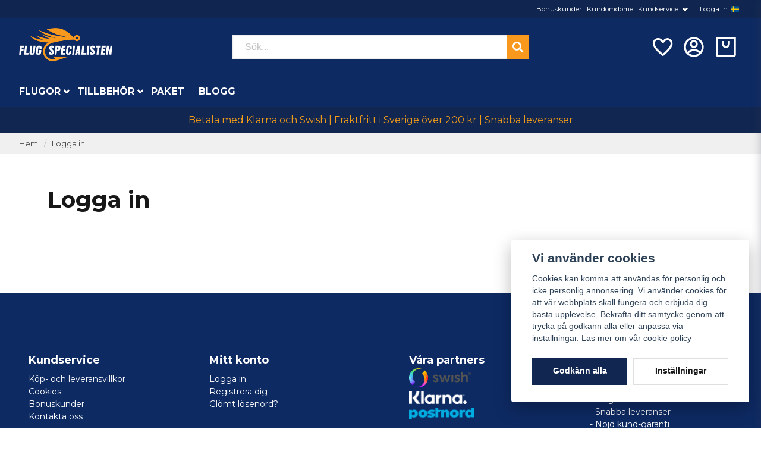

--- FILE ---
content_type: text/html; charset=UTF-8
request_url: https://flugspecialisten.se/sv/page/kirjaudu-sisaan
body_size: 29065
content:
<!DOCTYPE html>
<html lang="sv">

<!--

  ,****************,
 ********************
**/   __  _ _  _   \**
**   //\\// \\//    **
**   EHANDEL //     **
**\                /**
 ********************
  `****************`

LEVERERAT AV
NY EHANDEL | https://www.nyehandel.se

VISIT IP: 172.31.32.19
Datum/Tid: 2026-01-17 17:26:30

-->

<head>
    <meta charset="utf-8">
<meta http-equiv="X-UA-Compatible" content="IE=edge">
<meta name="viewport" content="width=device-width, initial-scale=1, maximum-scale=1, user-scalable=0">
<meta name="csrf-token" content="BuV3OQFvvpCfydG0pNkhbYfwXoxElGRVQ7bT3tA8">

<link rel="manifest" href="/manifest.json" crossorigin="use-credentials">

    <link rel="icon" href="https://d3dnwnveix5428.cloudfront.net/store_aff57705-333a-43f2-9d70-277b22ad640b/images/4fqUIFqrV286Fg1zoBoOqlmqrPQIFANv5pd48c8w.png"/>
    

    <link rel="alternate" hreflang="x-default" href="https://flugspecialisten.se/sv/page/kirjaudu-sisaan"/>
    <link rel="alternate" hreflang="sv-SE" href="https://flugspecialisten.se/sv/page/kirjaudu-sisaan"/>
    <link rel="alternate" hreflang="no-NO" href="https://fluespesialisten.no/no/page/kirjaudu-sisaan"/>
    <link rel="alternate" hreflang="da-DK" href="https://fluespecialisten.dk/da/page/kirjaudu-sisaan"/>
    <link rel="alternate" hreflang="fi-FI" href="https://flugspecialisten.fi/fi/page/kirjaudu-sisaan"/>
    <link rel="alternate" hreflang="de-DE" href="https://angelfliegenspezialisten.de/de/page/kirjaudu-sisaan"/>
    <link rel="alternate" hreflang="en-GB" href="https://flugspecialisten.com/en/page/kirjaudu-sisaan"/>

    <title>Logga in</title>
    <meta name="title" content="Logga in">
    <meta property="og:title" content="Logga in">
    <meta property="twitter:title" content="Logga in">
    <meta property="twitter:card" content="summary">
    <meta name="description" content="Logga in">
    <meta property="og:description" content="Logga in">
    <meta property="og:site_name" content="Flugspecialisten Norden AB">
    <meta name="author" content="Flugspecialisten Norden AB">
    <meta property="og:logo" content="https://nycdn.nyehandel.se/store_aff57705-333a-43f2-9d70-277b22ad640b/images/hUd5WDAyZVgFVep1675329039.jpeg">
    <meta property="og:url" content="https://flugspecialisten.se/sv/page/kirjaudu-sisaan">

    <link rel="canonical" href="https://flugspecialisten.se/sv/page/kirjaudu-sisaan" />
    <link rel="apple-touch-icon" sizes="180x180" href="https://nycdn.nyehandel.se/store_aff57705-333a-43f2-9d70-277b22ad640b/images/4fqUIFqrV286Fg1zoBoOqlmqrPQIFANv5pd48c8w.png?width=180&height=180" />
    <link rel="icon" sizes="192x192" type="image/png" href="https://nycdn.nyehandel.se/store_aff57705-333a-43f2-9d70-277b22ad640b/images/4fqUIFqrV286Fg1zoBoOqlmqrPQIFANv5pd48c8w.png?width=192&height=192" />
    <link rel="icon" sizes="96x96" type="image/png" href="https://nycdn.nyehandel.se/store_aff57705-333a-43f2-9d70-277b22ad640b/images/4fqUIFqrV286Fg1zoBoOqlmqrPQIFANv5pd48c8w.png?width=96&height=96" />
    <link rel="icon" sizes="32x32" type="image/png" href="https://nycdn.nyehandel.se/store_aff57705-333a-43f2-9d70-277b22ad640b/images/4fqUIFqrV286Fg1zoBoOqlmqrPQIFANv5pd48c8w.png?width=32&height=32" />
    <link rel="icon" sizes="16x16" type="image/png" href="https://nycdn.nyehandel.se/store_aff57705-333a-43f2-9d70-277b22ad640b/images/4fqUIFqrV286Fg1zoBoOqlmqrPQIFANv5pd48c8w.png?width=16&height=16" />





<script>
    // Consent Mode prep
    window.dataLayer = window.dataLayer || [];
    function gtag(){dataLayer.push(arguments);}

    if(localStorage.getItem('consentMode') === null){

        const consentMode = {
            'functionality_storage': 'granted',
            'ad_storage': 'denied',
            'ad_user_data': 'denied',
            'ad_personalization': 'denied',
            'analytics_storage': 'denied'
        };
        localStorage.setItem('consentMode', JSON.stringify(consentMode));
        gtag('consent', 'default', consentMode);
        window.dataLayer.push({
            'event': 'cookie_consent_update',
            'value': JSON.parse(localStorage.getItem('consentMode')),
        })
    } else {
        gtag('consent', 'default', JSON.parse(localStorage.getItem('consentMode')));

        window.dataLayer.push({
            'event': 'cookie_consent_update',
            'value': JSON.parse(localStorage.getItem('consentMode')),
        })
    }
</script>

    <script async src="https://www.googletagmanager.com/gtag/js?id=G-M5328DSPYN"></script>
    <script>
        window.dataLayer = window.dataLayer || [];
        function gtag(){dataLayer.push(arguments);}
        gtag('js', new Date());

        gtag('config', 'G-M5328DSPYN' );
        gtag('set', 'url_passthrough', true);
        gtag('set', 'ads_data_redaction', true);
    </script>






    <script>
!function(f,b,e,v,n,t,s)
     {if(f.fbq)return;n=f.fbq=function(){n.callMethod?
         n.callMethod.apply(n,arguments):n.queue.push(arguments)};
         if(!f._fbq)f._fbq=n;n.push=n;n.loaded=!0;n.version='2.0';
         n.queue=[];t=b.createElement(e);t.async=!0;
         t.src=v;s=b.getElementsByTagName(e)[0];
         s.parentNode.insertBefore(t,s)}(window,document,'script',
                                         'https://connect.facebook.net/en_US/fbevents.js');

     fbq('init', '123421186505281');
     fbq('track', 'PageView');
        </script>
        <noscript>
        <img height="1" width="1" src="https://www.facebook.com/tr?id=123421186505281&amp;ev=PageView                     &amp;noscript=1"/>
    </noscript>


<meta name="msvalidate.01" content="E840F6240CFBCF91756B8E4786989305" />
<script type="application/ld+json">
    {
  "@context": "https://schema.org",
  "@type": "FAQPage",
  "mainEntity": [
    {
      "@type": "Question",
      "name": "Vad är skillnaden mellan torrflugor, nymfer, streamers och våtflugor?",
      "acceptedAnswer": {
        "@type": "Answer",
        "text": "Torrflugor fiskas på ytan och imiterar insekter som kläcker eller driver. Nymfer fiskas under ytan och imiterar larvstadier. Streamers imiterar småfisk/bytesdjur och fiskas aktivt, medan våtflugor är mjukhacklade mönster som rör sig levande strax under ytan."
      }
    },
    {
      "@type": "Question",
      "name": "Vilken spöklass ska jag välja för svenska vatten?",
      "acceptedAnswer": {
        "@type": "Answer",
        "text": "Klass 4–5 är ett allroundval för öring/harr i strömmande vatten och mindre sjöar. Klass 6–7 passar större flugor, vind och kust. För lättare presentationer och små vattendrag kan klass 3 vara rätt."
      }
    },
    {
      "@type": "Question",
      "name": "Hur väljer jag rätt tafs och spets (tippet)?",
      "acceptedAnswer": {
        "@type": "Answer",
        "text": "Matcha tafsens grovlek efter flugans storlek och fiskens skygghet. Tunnare spets ger bättre presentation men lägre brottstyrka. För allround torrflugefiske fungerar taperad 9–12 ft tafs med 5X–6X spets utmärkt."
      }
    },
    {
      "@type": "Question",
      "name": "Vilken fluglina ska jag använda: WF eller DT, flyt eller sjunk?",
      "acceptedAnswer": {
        "@type": "Answer",
        "text": "WF (Weight Forward) underlättar kast på distans och i vind, medan DT (Double Taper) är bra för mending och delikat presentation. Flytlina används för torrflugor och grunt nymffiske; intermediate/sjunklinor behövs för djupare sjöar, kust och streamers."
      }
    },
    {
      "@type": "Question",
      "name": "När fungerar små jämfört med större flugor bäst?",
      "acceptedAnswer": {
        "@type": "Answer",
        "text": "Små flugor (storlek 16–20) är effektiva vid intensiv kläckning och klart vatten. Större mönster (8–12) syns bättre i färgat vatten, vid kallt väder eller när fisken jagar föda som småfisk."
      }
    },
    {
      "@type": "Question",
      "name": "Hur hittar jag fisken i strömmande vatten?",
      "acceptedAnswer": {
        "@type": "Answer",
        "text": "Fokusera på strömkant, bakvatten, fickor bakom stenar och jämna sträckor med bromsad ström. Fisken står ofta där den sparar energi men ser mycket föda passera."
      }
    },
    {
      "@type": "Question",
      "name": "Vilka knutar bör jag kunna för flugfiske?",
      "acceptedAnswer": {
        "@type": "Answer",
        "text": "Improved Clinch eller Orvis Knot för att knyta flugan, Loop-knot (t.ex. Non-Slip Loop) när du vill ge flugan mer rörelse, samt Nail/Needle Knot eller Albright för att fästa tafs mot lina/klump."
      }
    },
    {
      "@type": "Question",
      "name": "Hur sköter jag min fluglina och mitt spö?",
      "acceptedAnswer": {
        "@type": "Answer",
        "text": "Skölj av och torka utrustningen efter fisket, särskilt efter saltvatten. Rengör fluglinan med ljummet vatten och linskötselmedel för längre livslängd och bättre skjut. Förvara spöt torrt och rakt i tuben."
      }
    },
    {
      "@type": "Question",
      "name": "Vad innebär barbless-krok och varför använda det?",
      "acceptedAnswer": {
        "@type": "Answer",
        "text": "Barbless saknar hulling eller har nedklämd hulling, vilket gör avkrokning snabb och skonsam. Det minskar skador på fisken och underlättar catch & release utan att förlora nämnvärt fler fiskar vid rätt drillning."
      }
    },
    {
      "@type": "Question",
      "name": "Hur påverkar väder och vattenfärg mitt flugval?",
      "acceptedAnswer": {
        "@type": "Answer",
        "text": "I klart vatten och sol väljer många naturtrogna, diskreta färger. I grumligt vatten eller mulet väder syns mörkare och mer kontrasterande mönster bättre. Anpassa även storlek och siluett efter förhållandena."
      }
    },
    {
      "@type": "Question",
      "name": "Vad behöver en nybörjare för att komma igång?",
      "acceptedAnswer": {
        "@type": "Answer",
        "text": "Ett balanserat set med spö, rulle, flytlina (ofta WF), taperad tafs, några basflugor (torrt, nymf, streamer), peang/avkrokningsverktyg och en enkel flugask. Lägg tid på kastteknik och vattnets läsning – det ger snabbast utveckling."
      }
    },
    {
      "@type": "Question",
      "name": "Hur organiserar jag mina flugor på ett smart sätt?",
      "acceptedAnswer": {
        "@type": "Answer",
        "text": "Sortera efter typ (torr/nymf/streamer), storlek och färg i vattentåliga askar. Märk upp askarna och ha en lättillgänglig “dagsask” med mönster som matchar säsong och vatten du fiskar."
      }
    },
    {
      "@type": "Question",
      "name": "När på året är flugfiske som bäst i Sverige?",
      "acceptedAnswer": {
        "@type": "Answer",
        "text": "Våren bjuder på tidiga kläckningar och aktiv fisk i strömmande vatten. Sommaren ger nattfiske och intensiv insektsaktivitet, medan hösten ofta innebär färre insekter men bra streamerfiske och kustfiske efter havsöring."
      }
    }
  ]
}
</script>

    <script type="application/ld+json">{"WebSite":{"@context":"https:\/\/schema.org","@type":"WebSite","url":"https:\/\/flugspecialisten.se","potentialAction":{"@type":"SearchAction","target":{"@type":"EntryPoint","urlTemplate":"https:\/\/flugspecialisten.se\/sv\/search?query={search_term_string}"},"query-input":"required name=search_term_string"}},"Organization":{"@context":"https:\/\/schema.org","@type":"Organization","url":"https:\/\/flugspecialisten.se","logo":"https:\/\/nycdn.nyehandel.se\/store_aff57705-333a-43f2-9d70-277b22ad640b\/images\/hUd5WDAyZVgFVep1675329039.jpeg"},"BreadcrumbList":{"@context":"https:\/\/schema.org","@type":"BreadcrumbList","itemListElement":[{"@type":"ListItem","position":1,"item":{"@id":"https:\/\/flugspecialisten.se\/sv\/page\/kirjaudu-sisaan","name":"Logga in","image":null}}]}}</script>

    <link rel="stylesheet" href="/themes/foundation/css/foundation.css?id=f856d9d4af1189e7c0d68b318b1bf59f">

    <link rel="stylesheet" href="https://cdn.jsdelivr.net/gh/lipis/flag-icons@7.0.0/css/flag-icons.min.css" />

            <link rel="preconnect" href="https://fonts.gstatic.com">
        <link href="https://fonts.googleapis.com/css2?family=Montserrat:wght@400;700&amp;family=Montserrat:wght@400;700&amp;display=swap" rel="stylesheet">
    
    <script src="https://www.google.com/recaptcha/api.js?hl=sv" async defer></script>

    <style type="text/css" id="nyts">
        :root{ --primary-color:#112650;--body-background:#fff;--text-color:#171717;--title-color:#171717;--body-font-family:"Montserrat",sans-serif;--title-font-family:"Montserrat",sans-serif;--body-font-size:1em;--topbar-height:30px;--topbar-background:#102650;--topbar-color:#FFFFFF;--topbar-font-size:0.7em;--topbar-usp-icon-color:#48c777;--announcement-background:#000;--announcement-color:#fff;--announcement-action-background:#fff;--announcement-action-color:#000;--announcement-font-size:1em;--announcement-padding:10px;--header-height:180px;--header-height-touch:92px;--header-background:#0e2a62;--header-background-touch:#0e2a62;--header-icon-color:#ffffff;--header-icon-color-touch:#FFFFFF;--header-cart-badge-background:#F2C511;--header-cart-badge-color:#fff;--header-brand-image-max-width:280px;--header-brand-image-max-height:56px;--header-brand-image-max-width-touch:135px;--header-brand-image-max-height-touch:35px;--campaign-bar-background:#112650;--campaign-bar-color:#F39C19;--campaign-bar-font-size:1em;--campaign-bar-justify:center;--campaign-bar-font-weight:bold;--campaign-bar-padding:10px;--header-icon-size:40px;--header-icon-size-touch:29px;--navbar-color:#fff;--navbar-background:#0e2a63;--navbar-hover-background:transparent;--navbar-hover-color:#F2C511;--navbar-dropdown-background:#fff;--navbar-dropdown-color:#171717;--navbar-justify:flex-start;--breadcrumb-background:#f0f0f0;--breadcrumb-color:#464648;--breadcrumb-color-hover:#142e63;--breadcrumb-font-size:0.8em;--breadcrumb-justify:flex-start;--category-description-background:#fff;--category-description-color:#000;--product-box-border-radius:0px;--product-box-border-color:#f0f0f1;--product-box-border-size:1px;--product-box-padding:10px;--product-list-buy-button-background:#112650;--product-list-buy-button-border-color:#112650;--product-list-buy-button-color:#fff;--product-box-text-align:none;--product-box-image-object-fit:cover;--button-buy-background:#112650;--button-buy-color:#fff;--button-border-radius:0px;--checkout-button-background:#070707;--checkout-button-border-color:#070707;--checkout-button-color:#fff;--primary-button-background:#112650;--primary-button-border-color:#112650;--primary-button-color:#fff;--secondary-button-background:#fff;--secondary-button-border-color:#dfdfdf;--secondary-button-color:#171717;--search-box-color:#171717;--search-box-border-radius:0px;--search-box-border-size:2px;--search-box-border-color:#eee;--search-box-background:#fff;--search-box-width:500px;--search-box-height:42px;--search-box-icon-color:#171717;--search-box-dropdown-background:#fff;--search-box-dropdown-color:#171717;--tag-border-radius:4px;--tag-background:#070707;--tag-border-color:#070707;--tag-color:#fff;--tag-font-size:0.7em;--pagination-border-radius:0px;--pagination-border-color:#171717;--pagination-background:#fff;--pagination-color:#171717;--pagination-current-border-color:#070707;--pagination-current-background:#070707;--pagination-current-color:#fff;--footer-background:#0e2a63;--footer-color:#FFFFFF;--footer-title-color:#FFFFFF;--footer-link-color:#FFFFFF;--footer-top-bottom-space:100px;--footer-link-color-hover:#171717;--checkout-background:#fff;--checkout-header-background:#0c2a62;--checkout-header-color:#fff;--checkout-header-height:70px;--checkout-header-height-touch:60px;--progressbar-height:16px;--progressbar-border-radius:6px;--progressbar-background:#e4e4e4;--progressbar-color:#171717;--progressbar-border-color:transparent;--flex-grid-width:5px;--mobile-tabs-background:#f5f5f5;--mobile-tabs-color:#171717;--mobile-tabs-active-background:#fff;--mobile-tabs-active-color:#171717;--mobile-sub-title-background:#112650;--mobile-sub-title-color:#fff;--mobile-sub-show-all-background:#f5f5f5;--mobile-sub-show-all-color:#000;--mobile-go-back-background:#fff;--mobile-go-back-color:#171717; }:root{  --main-aside-width: 250px;}@media screen and (min-width: 1200px) {  .container {    max-width: 1280px!important;    padding-right:2rem!important;    padding-left:2rem!important;  }}.container>.navbar .navbar-menu, .navbar>.container .navbar-menu {  margin-left:-.75rem;}header .topbar .sub-info {  display: none;}header nav.navbar .navbar-menu li.navbar-item a {  text-transform:uppercase;}.topbar .container {  justify-content:flex-end!important;}.topbar ul {  display:flex;  justify-content:flex-end;}.topbar ul li {  margin-left:.5rem;  position:relative;}.topbar ul li.has-children ul {  display:none;  position: absolute;  background:#fff;  z-index:11;  padding:.5rem;  border-radius:4px;  z-index: 999;}.topbar ul li.has-children:hover ul{  display:block;}.topbar ul li a {  color:#fff;  padding:0;}.topbar ul li a:hover {  text-decoration:underline;}.topbar ul.children a {  color:#000;}.topbar .navbar-link:after {border-color:#fff;}.topbar .navbar-link:hover {  background:transparent;  color:#fff;}.navbar {border-top:1px solid #041433;}.navbar .container {padding:0;}.navbar-dropdown {}header .button.cart-button .badge {  right:-7px;  top:-5px;}header.checkout .container {  width:100%;}header.checkout .checkout-back img {max-width:150px;}header nav.navbar .navbar-menu .double-menu .double-menu-section__sidebar ul li a {  padding:.25rem 1rem!important;  font-size:.8rem!important;  font-weight:bold;}.image-menu .image-menu-section__item.custom-flow-item {  margin: 8px 4px;  width: calc(14% - 8px);}.double-menu {  min-height:250px;}.double-menu .double-menu-section__content .double-menu-group {  flex-direction:column;  padding-left:2rem;}.double-menu .double-menu-section__content .double-menu-group .double-menu-group__item.custom-flow-item {  width: 33%;  align-items: start;  display: flex;  justify-content: flex-start;  text-align: left;  margin:0;  padding:.25rem .5rem;  border-bottom:1px solid #f0f0f0;}.double-menu .double-menu-section__content .double-menu-group .double-menu-group__item .title{  font-weight: 500!important;}.navbar .navbar-link:not(.is-arrowless) { padding-right: 1rem;}.navbar .navbar-link:not(.is-arrowless)::after {right: .125rem}.navbar .navbar-link:not(.is-arrowless)::after, .select:not(.is-multiple):not(.is-loading)::after {  width: .525em;  height: .525em;}.search-box .search-field .fas {  color: #fff;  cursor: pointer;  font-size: 18px;  position: absolute;  right: -2px;  top: -2px;  height: calc(100% + 4px);  padding-top: 10px;  background: #f8981c;  padding: 10px;  display: flex;  justify-content: center;  align-items: center;}.category-sidebar .categories {  background: #f0f0f0;}.category-sidebar h2 {  text-transform: none;  border-bottom:0px;}.category-sidebar #category-menu li {  border-bottom:0px;  padding:.25rem 1rem;  border-bottom:1px solid #e1e1e1;}.category-sidebar #category-menu li a {  padding:0;  color:#1d428a;  font-size:14px;  line-height:25px;}.category-sidebar #category-menu li:last-child {  border-bottom:0px;}.category-sidebar #category-menu li ul li:first-child {  margin-top:.5rem;}.category-sidebar #category-menu .caret:before {  color:#b1b0b1;}.product-card {  display: flex;  flex-direction: column;}.product-card .product-card-inventory-status {  font-size:.8rem;}.product-card > * {  flex-grow:1;  display:flex;  flex-direction:column;}.product-card .product-card__image {flex-grow:0;}.product-card .details {  flex-grow:1;  display:flex;  flex-direction:column;}.product-card__short-description {  flex-grow:1;}.product-card .buy-form{  margin-left:-10px;  margin-right:-10px;  margin-bottom:-10px;}.product-card .buy-controls.is-small .button {  width:100%;  height:40px;;}.product-page-lists__similar-products .products.has-3>* {  flex: none;  width: 50%;}footer strong {color:#fff;}footer a {color:#fff;}footer a:hover {text-decoration:underline; color:#fff;}/*#product-price,.product-card .offer .price {font-weight: bold; font-size: 1.5rem;color: black;}*/.product-card {background:#fafafa; }.product-card .details .name {font-weight:normal; font-size:.9rem;}.product-card .details .brand {font-weight:bold;}.product-card .offer .price {  flex-grow: 1;  font-weight: bold;  font-size: 1.5rem;}.ribbon {border-radius:50%;height: 50px;  width: 50px;  display:flex;  align-items:center;justify-content:center;}.product-detail__media .ribbons .ribbon {font-size:12px;}.category-description img { display: none; }.store-posts .section .container {width: 1024px;}.blog-posts .post-card__media {  aspect-ratio: 2;  overflow: hidden;  position: initial;}@media screen and (max-width: 1023px) {  header {    border-bottom:0px;  }  header .button.cart-button .badge {    right: 4px;  }  body.header-fixed-shrinked header {    height:55px;  }  .main-bar .main {    height:55px;    display:flex;    align-items:center;  }  .main-bar .main .logo img {    max-height: 40px;  }  .aside .tabs {    background: #102650;  }  .aside .tabs li a {    color:#fff;    text-transform:none;  }  .aside .tabs li.is-active a {    color:#142e62;  }  div#mobile-side-nav .tabs .close-mobile-nav {color:#fff;}  .search-mobile {    background: #0e2a63;    padding: 0rem 0.5rem 0.5rem 0.5rem;  }}
    </style>
    
    <!-- checkout js -->
    

</head>

<body class="has-fixed-header" style="visibility: hidden;">


<a href="#skip-to-main-content" class="skip__main-content" id="skip-to" tabindex="0"
   @click="setMainFocus">Hoppa till innehåll</a>

<div id="store-instance" class="main-wrapper">

            <cookie-concent visitor-id="" :takeover="false" gdpr="" message=""></cookie-concent>
    
    
    
    


                    <header id="store-header">
        <div class="topbar is-hidden-touch">
        <div class="container">
            <ul id="mobile-menu" class="mobile-navigation-menu">

    
        
            
                            <li>
                    <a
                        href="https://flugspecialisten.se/sv/page/bonuskund"
                        target="_self"
                    >

                        Bonuskunder
                    </a>
                </li>

                    
            
                            <li>
                    <a
                        href="https://flugspecialisten.se/sv/page/omdomen-fiskeflugor"
                        target="_self"
                    >

                        Kundomdöme
                    </a>
                </li>

                    
            
            
                <li class="has-children">
                    <a class="navbar-link"
                       href="/sv/page/kontakta-oss"
                       target="_self"
                       data-id="75"
                    >
                        Kundservice

                        <svg version="1.1" class="next-arrow" xmlns="http://www.w3.org/2000/svg" xmlns:xlink="http://www.w3.org/1999/xlink" x="0px" y="0px" viewBox="0 0 447.243 447.243" style="enable-background:new 0 0 447.243 447.243;" xml:space="preserve" aria-hidden="true" focusable="false" role="presentation">
										<g>
                                            <g>
                                                <path d="M420.361,192.229c-1.83-0.297-3.682-0.434-5.535-0.41H99.305l6.88-3.2c6.725-3.183,12.843-7.515,18.08-12.8l88.48-88.48
										c11.653-11.124,13.611-29.019,4.64-42.4c-10.441-14.259-30.464-17.355-44.724-6.914c-1.152,0.844-2.247,1.764-3.276,2.754
										l-160,160C-3.119,213.269-3.13,233.53,9.36,246.034c0.008,0.008,0.017,0.017,0.025,0.025l160,160
										c12.514,12.479,32.775,12.451,45.255-0.063c0.982-0.985,1.899-2.033,2.745-3.137c8.971-13.381,7.013-31.276-4.64-42.4
										l-88.32-88.64c-4.695-4.7-10.093-8.641-16-11.68l-9.6-4.32h314.24c16.347,0.607,30.689-10.812,33.76-26.88
										C449.654,211.494,437.806,195.059,420.361,192.229z"></path>
                                            </g>
                                        </g>
										</svg>
                    </a>

                    <ul class="children">
                        <li class="sub-info">
                            <div class="sub-header">
                                <button class="mobile-menu-back-button">
                                        <span>
                                            <svg xmlns="http://www.w3.org/2000/svg" xmlns:xlink="http://www.w3.org/1999/xlink" x="0px" y="0px" viewBox="0 0 447.243 447.243" style="enable-background:new 0 0 447.243 447.243;" xml:space="preserve" aria-hidden="true" focusable="false" role="presentation">
									<g>
									<g>
									<path d="M420.361,192.229c-1.83-0.297-3.682-0.434-5.535-0.41H99.305l6.88-3.2c6.725-3.183,12.843-7.515,18.08-12.8l88.48-88.48
									c11.653-11.124,13.611-29.019,4.64-42.4c-10.441-14.259-30.464-17.355-44.724-6.914c-1.152,0.844-2.247,1.764-3.276,2.754
									l-160,160C-3.119,213.269-3.13,233.53,9.36,246.034c0.008,0.008,0.017,0.017,0.025,0.025l160,160
									c12.514,12.479,32.775,12.451,45.255-0.063c0.982-0.985,1.899-2.033,2.745-3.137c8.971-13.381,7.013-31.276-4.64-42.4
									l-88.32-88.64c-4.695-4.7-10.093-8.641-16-11.68l-9.6-4.32h314.24c16.347,0.607,30.689-10.812,33.76-26.88
									C449.654,211.494,437.806,195.059,420.361,192.229z"></path>
									</g>
									</g>
									</svg>
                                        </span>
                                    Tillbaka                                </button>
                            </div>

                                                    </li>
                                                    <li class="">
    <a href="https://flugspecialisten.se/sv/page/kop-och-leveransvillkor"
       target="_self"
       data-id="76"
    >
        Köp- och leveransvillkor

            </a>
    </li>
                                                    <li class="">
    <a href="https://flugspecialisten.se/sv/page/cookies"
       target="_self"
       data-id="77"
    >
        Cookies

            </a>
    </li>
                                                    <li class="">
    <a href="https://flugspecialisten.se/sv/page/sa-har-handlar-du"
       target="_self"
       data-id="79"
    >
        Så här handlar du

            </a>
    </li>
                                                    <li class="">
    <a href="https://flugspecialisten.se/sv/page/kontakta-oss"
       target="_self"
       data-id="133"
    >
        Kontakta oss

            </a>
    </li>
                                                    <li class="">
    <a href="/sv/account/login"
       target="_self"
       data-id="138"
    >
        Logga in

            </a>
    </li>
                                            </ul>
                </li>
                    
            
                            <li>
                    <a
                        href="/sv/account/login"
                        target="_self"
                    >

                        Logga in
                    </a>
                </li>

                        </ul>

			<channel-select></channel-select>
        </div>
    </div>

<div class="main is-hidden-touch">
        <div class="container">
          <div class="left">
                <div class="brand "
     >
    <a href="/">
                    <img src="https://d3dnwnveix5428.cloudfront.net/store_aff57705-333a-43f2-9d70-277b22ad640b/images/fSN58fxWHEVRuU51675336044.png" alt="Flugspecialisten Norden AB" title="Flugspecialisten Norden AB"/>
            </a>
</div>

                </div>
                <div class="center">
                  <div id="search-container" class="search search-type-original "
     >

            <product-search
            search-query=""
            placeholder=""></product-search>
    
</div>

                </div>
          <div class="right">
            <div class="actions flex">
              				<a aria-label="Lägg till som favorit" class="button favorite-button"
	        href="https://flugspecialisten.se/sv/favorites">
		<span class="icon" aria-hidden="true">
							<svg width="48px" height="48px" viewBox="0 0 24 24" fill="none" xmlns="http://www.w3.org/2000/svg">
					<path d="M12.7692 6.70483C9.53846 2.01902 4 3.90245 4 8.68256C4 13.4627 13.2308 20 13.2308 20C13.2308 20 22 13.2003 22 8.68256C22 4.16479 16.9231 2.01903 13.6923 6.70483L13.2308 7.0791L12.7692 6.70483Z"
					      stroke="currentColor" stroke-width="2" stroke-linecap="round" stroke-linejoin="round"/>
				</svg>
					</span>
	</a>


                              <a aria-label="Mitt konto"
   class="button account-button" href="https://flugspecialisten.se/sv/account">
                        <span class="icon">

                                                            <svg xmlns="http://www.w3.org/2000/svg" viewBox="0 0 24 24">
    <g>
        <path fill="none" d="M0 0h24v24H0z"/>
        <path d="M12 22C6.477 22 2 17.523 2 12S6.477 2 12 2s10 4.477 10 10-4.477 10-10 10zm-4.987-3.744A7.966 7.966 0 0 0 12 20c1.97 0 3.773-.712 5.167-1.892A6.979 6.979 0 0 0 12.16 16a6.981 6.981 0 0 0-5.147 2.256zM5.616 16.82A8.975 8.975 0 0 1 12.16 14a8.972 8.972 0 0 1 6.362 2.634 8 8 0 1 0-12.906.187zM12 13a4 4 0 1 1 0-8 4 4 0 0 1 0 8zm0-2a2 2 0 1 0 0-4 2 2 0 0 0 0 4z"/>
    </g>
</svg>

                            

                        </span>
</a>
                <div class="basket-icon">
    <basket-component>

                    <?xml version="1.0" encoding="utf-8"?><svg xmlns="http://www.w3.org/2000/svg"  height="48" viewBox="0 0 48 48" width="48"><path d="M0 0h48v48H0z" fill="none"/>
<g id="Shopicon">
	<path d="M28,18c0,2.206-1.794,4-4,4s-4-1.794-4-4v-6h-4v6c0,4.411,3.589,8,8,8s8-3.589,8-8v-6h-4V18z"/>
	<path d="M4,40c0,2.2,1.8,4,4,4h32c2.2,0,4-1.8,4-4V4H4V40z M8,8h32v32H8V8z"/>
</g>
</svg>

        

    </basket-component>
</div>
            </div>
          </div>
    </div>
</div>
<div class="is-hidden-mobile">
     <nav class="navbar "
     >
    <div class="container">
        <ul class="navbar-menu">
    
        
        
            
            
                                    <li class="navbar-item has-dropdown is-hoverable is-mega">
                        <a class="navbar-link"
                           href="https://flugspecialisten.se/sv/categories/flugor"
                           target="_self">
                            Flugor

                        </a>
                                                    <div class="image-menu navbar-dropdown">

        <section class="image-menu-section">
                                        <div class="image-menu-section__item custom-flow-item">
                <a href="https://flugspecialisten.se/sv/categories/nyheter" target="_self">

                        <div class="image">
                                                        <img src="https://nycdn.nyehandel.se/store_aff57705-333a-43f2-9d70-277b22ad640b/images/FafBejIhrLvm5Im1670931449.png?width=400&amp;height=400" alt="Nyheter" title="Nyheter"/>
                                                    </div>

                    <div class="title">
                        Nyheter
                    </div>

                </a>
            </div>
                                        <div class="image-menu-section__item custom-flow-item">
                <a href="https://flugspecialisten.se/sv/categories/presentkort-149" target="_self">

                        <div class="image">
                                                        <img src="https://nycdn.nyehandel.se/store_aff57705-333a-43f2-9d70-277b22ad640b/images/okPCgfDUyDet4Do1668415257.png?width=400&amp;height=400" alt="Presentkort" title="Presentkort"/>
                                                    </div>

                    <div class="title">
                        Presentkort
                    </div>

                </a>
            </div>
                                        <div class="image-menu-section__item custom-flow-item">
                <a href="https://flugspecialisten.se/sv/categories/aborrflugor" target="_self">

                        <div class="image">
                                                        <img src="https://nycdn.nyehandel.se/store_aff57705-333a-43f2-9d70-277b22ad640b/images/product_images/Bilder för varugrupper/Aborrfluga 1248.jpeg?width=400&amp;height=400" alt="Aborrflugor" title="Aborrflugor"/>
                                                    </div>

                    <div class="title">
                        Aborrflugor
                    </div>

                </a>
            </div>
                                        <div class="image-menu-section__item custom-flow-item">
                <a href="https://flugspecialisten.se/sv/categories/boobys" target="_self">

                        <div class="image">
                                                        <img src="https://nycdn.nyehandel.se/store_aff57705-333a-43f2-9d70-277b22ad640b/images/product_images/Bilder för varugrupper/Boobys 1893.jpeg?width=400&amp;height=400" alt="Boobys" title="Boobys"/>
                                                    </div>

                    <div class="title">
                        Boobys
                    </div>

                </a>
            </div>
                                        <div class="image-menu-section__item custom-flow-item">
                <a href="https://flugspecialisten.se/sv/categories/cdc-flugor" target="_self">

                        <div class="image">
                                                        <img src="https://nycdn.nyehandel.se/store_aff57705-333a-43f2-9d70-277b22ad640b/images/product_images/Bilder för varugrupper/CDC_flugor_547.jpg?width=400&amp;height=400" alt="CDC flugor" title="CDC flugor"/>
                                                    </div>

                    <div class="title">
                        CDC flugor
                    </div>

                </a>
            </div>
                                        <div class="image-menu-section__item custom-flow-item">
                <a href="https://flugspecialisten.se/sv/categories/conehead" target="_self">

                        <div class="image">
                                                        <img src="https://nycdn.nyehandel.se/store_aff57705-333a-43f2-9d70-277b22ad640b/images/product_images/Bilder för varugrupper/Conhead 1975.jpeg?width=400&amp;height=400" alt="Conehead" title="Conehead"/>
                                                    </div>

                    <div class="title">
                        Conehead
                    </div>

                </a>
            </div>
                                        <div class="image-menu-section__item custom-flow-item">
                <a href="https://flugspecialisten.se/sv/categories/czech-nymfer" target="_self">

                        <div class="image">
                                                        <img src="https://nycdn.nyehandel.se/store_aff57705-333a-43f2-9d70-277b22ad640b/images/product_images/Bilder för varugrupper/Czech nymf 1847.jpeg?width=400&amp;height=400" alt="Czech nymfer" title="Czech nymfer"/>
                                                    </div>

                    <div class="title">
                        Czech nymfer
                    </div>

                </a>
            </div>
                                        <div class="image-menu-section__item custom-flow-item">
                <a href="https://flugspecialisten.se/sv/categories/dog-nobbler" target="_self">

                        <div class="image">
                                                        <img src="https://nycdn.nyehandel.se/store_aff57705-333a-43f2-9d70-277b22ad640b/images/product_images/Bilder för varugrupper/Nobbler 484.jpeg?width=400&amp;height=400" alt="Dog Nobbler" title="Dog Nobbler"/>
                                                    </div>

                    <div class="title">
                        Dog Nobbler
                    </div>

                </a>
            </div>
                                        <div class="image-menu-section__item custom-flow-item">
                <a href="https://flugspecialisten.se/sv/categories/epoxy" target="_self">

                        <div class="image">
                                                        <img src="https://nycdn.nyehandel.se/store_aff57705-333a-43f2-9d70-277b22ad640b/images/product_images/Bilder för varugrupper/epxoy 1842.jpeg?width=400&amp;height=400" alt="Epoxy" title="Epoxy"/>
                                                    </div>

                    <div class="title">
                        Epoxy
                    </div>

                </a>
            </div>
                                        <div class="image-menu-section__item custom-flow-item">
                <a href="https://flugspecialisten.se/sv/categories/foam-flugor" target="_self">

                        <div class="image">
                                                        <img src="https://nycdn.nyehandel.se/store_aff57705-333a-43f2-9d70-277b22ad640b/images/product_images/Bilder för varugrupper/Geting foam 1771.jpeg?width=400&amp;height=400" alt="Foam flugor" title="Foam flugor"/>
                                                    </div>

                    <div class="title">
                        Foam flugor
                    </div>

                </a>
            </div>
                                        <div class="image-menu-section__item custom-flow-item">
                <a href="https://flugspecialisten.se/sv/categories/fyllda-askar" target="_self">

                        <div class="image">
                                                        <img src="https://nycdn.nyehandel.se/store_aff57705-333a-43f2-9d70-277b22ad640b/images/product_images/Bilder för varugrupper/Fyllda askar 2019.jpeg?width=400&amp;height=400" alt="Fyllda askar" title="Fyllda askar"/>
                                                    </div>

                    <div class="title">
                        Fyllda askar
                    </div>

                </a>
            </div>
                                        <div class="image-menu-section__item custom-flow-item">
                <a href="https://flugspecialisten.se/sv/categories/goldheads" target="_self">

                        <div class="image">
                                                        <img src="https://nycdn.nyehandel.se/store_aff57705-333a-43f2-9d70-277b22ad640b/images/product_images/Bilder för varugrupper/goldheads 1883.jpeg?width=400&amp;height=400" alt="Goldheads" title="Goldheads"/>
                                                    </div>

                    <div class="title">
                        Goldheads
                    </div>

                </a>
            </div>
                                        <div class="image-menu-section__item custom-flow-item">
                <a href="https://flugspecialisten.se/sv/categories/gaddflugor" target="_self">

                        <div class="image">
                                                        <img src="https://nycdn.nyehandel.se/store_aff57705-333a-43f2-9d70-277b22ad640b/images/product_images/001902_1.jpg?width=400&amp;height=400" alt="Gäddflugor" title="Gäddflugor"/>
                                                    </div>

                    <div class="title">
                        Gäddflugor
                    </div>

                </a>
            </div>
                                        <div class="image-menu-section__item custom-flow-item">
                <a href="https://flugspecialisten.se/sv/categories/harrflugor" target="_self">

                        <div class="image">
                                                        <img src="https://nycdn.nyehandel.se/store_aff57705-333a-43f2-9d70-277b22ad640b/images/product_images/Bilder för varugrupper/Harrfluga 11.jpeg?width=400&amp;height=400" alt="Harrflugor" title="Harrflugor"/>
                                                    </div>

                    <div class="title">
                        Harrflugor
                    </div>

                </a>
            </div>
                                        <div class="image-menu-section__item custom-flow-item">
                <a href="https://flugspecialisten.se/sv/categories/havsoringsflugor" target="_self">

                        <div class="image">
                                                        <img src="https://nycdn.nyehandel.se/store_aff57705-333a-43f2-9d70-277b22ad640b/images/product_images/Bilder för varugrupper/Havsörningsfluga 513.jpeg?width=400&amp;height=400" alt="Havsöringsflugor" title="Havsöringsflugor"/>
                                                    </div>

                    <div class="title">
                        Havsöringsflugor
                    </div>

                </a>
            </div>
                                        <div class="image-menu-section__item custom-flow-item">
                <a href="https://flugspecialisten.se/sv/categories/hullinglosa-flugor" target="_self">

                        <div class="image">
                                                        <img src="https://nycdn.nyehandel.se/store_aff57705-333a-43f2-9d70-277b22ad640b/images/wboyAfLsTOcnAuIRhZcm4nqKmS8HSd95C9bESGSx.jpg?width=400&amp;height=400" alt="Hullinglösa flugor" title="Hullinglösa flugor"/>
                                                    </div>

                    <div class="title">
                        Hullinglösa flugor
                    </div>

                </a>
            </div>
                                        <div class="image-menu-section__item custom-flow-item">
                <a href="https://flugspecialisten.se/sv/categories/jiggflugor" target="_self">

                        <div class="image">
                                                        <img src="https://nycdn.nyehandel.se/store_aff57705-333a-43f2-9d70-277b22ad640b/images/product_images/Bilder för varugrupper/Jiggfluga 2062.jpeg?width=400&amp;height=400" alt="Jiggflugor" title="Jiggflugor"/>
                                                    </div>

                    <div class="title">
                        Jiggflugor
                    </div>

                </a>
            </div>
                                        <div class="image-menu-section__item custom-flow-item">
                <a href="https://flugspecialisten.se/sv/categories/klinkhammer-klackare" target="_self">

                        <div class="image">
                                                        <img src="https://nycdn.nyehandel.se/store_aff57705-333a-43f2-9d70-277b22ad640b/images/ZhPp041DdrhFfcOKS4WUOysSc8K7AkJCKz1IOZ0q.jpg?width=400&amp;height=400" alt="Klinkhammer (Kläckare)" title="Klinkhammer (Kläckare)"/>
                                                    </div>

                    <div class="title">
                        Klinkhammer (Kläckare)
                    </div>

                </a>
            </div>
                                        <div class="image-menu-section__item custom-flow-item">
                <a href="https://flugspecialisten.se/sv/categories/klackare" target="_self">

                        <div class="image">
                                                        <img src="https://nycdn.nyehandel.se/store_aff57705-333a-43f2-9d70-277b22ad640b/images/ZJRkC6jjktl90W4CJYEAcFcoQhJYlIHL1czuy5p7.jpg?width=400&amp;height=400" alt="Kläckare" title="Kläckare"/>
                                                    </div>

                    <div class="title">
                        Kläckare
                    </div>

                </a>
            </div>
                                        <div class="image-menu-section__item custom-flow-item">
                <a href="https://flugspecialisten.se/sv/categories/laxflugor" target="_self">

                        <div class="image">
                                                        <img src="https://nycdn.nyehandel.se/store_aff57705-333a-43f2-9d70-277b22ad640b/images/Z98NzM7psMjGIZPWZBOtbLKJMU40cjgxF3jND399.jpg?width=400&amp;height=400" alt="Laxflugor" title="Laxflugor"/>
                                                    </div>

                    <div class="title">
                        Laxflugor
                    </div>

                </a>
            </div>
                                        <div class="image-menu-section__item custom-flow-item">
                <a href="https://flugspecialisten.se/sv/categories/ledade-streamers" target="_self">

                        <div class="image">
                                                        <img src="https://nycdn.nyehandel.se/store_aff57705-333a-43f2-9d70-277b22ad640b/images/9eOiott5Qx8vTqM1677322028.jpeg?width=400&amp;height=400" alt="Ledad Streamer" title="Ledad Streamer"/>
                                                    </div>

                    <div class="title">
                        Ledad Streamer
                    </div>

                </a>
            </div>
                                        <div class="image-menu-section__item custom-flow-item">
                <a href="https://flugspecialisten.se/sv/categories/masken-tavlingsflugor" target="_self">

                        <div class="image">
                                                        <img src="https://nycdn.nyehandel.se/store_aff57705-333a-43f2-9d70-277b22ad640b/images/product_images/Bilder för varugrupper/Masken tävlingsflugan 1076.jpeg?width=400&amp;height=400" alt="Masken / Tävlingsflugor" title="Masken / Tävlingsflugor"/>
                                                    </div>

                    <div class="title">
                        Masken / Tävlingsflugor
                    </div>

                </a>
            </div>
                                        <div class="image-menu-section__item custom-flow-item">
                <a href="https://flugspecialisten.se/sv/categories/moppflugor-149" target="_self">

                        <div class="image">
                                                        <img src="https://nycdn.nyehandel.se/store_aff57705-333a-43f2-9d70-277b22ad640b/images/product_images/Bilder för varugrupper/Moppfluga 1784.jpeg?width=400&amp;height=400" alt="Moppflugor" title="Moppflugor"/>
                                                    </div>

                    <div class="title">
                        Moppflugor
                    </div>

                </a>
            </div>
                                        <div class="image-menu-section__item custom-flow-item">
                <a href="https://flugspecialisten.se/sv/categories/muddler" target="_self">

                        <div class="image">
                                                        <img src="https://nycdn.nyehandel.se/store_aff57705-333a-43f2-9d70-277b22ad640b/images/product_images/Bilder för varugrupper/Moppfluga 068.jpeg?width=400&amp;height=400" alt="Muddler" title="Muddler"/>
                                                    </div>

                    <div class="title">
                        Muddler
                    </div>

                </a>
            </div>
                                        <div class="image-menu-section__item custom-flow-item">
                <a href="https://flugspecialisten.se/sv/categories/moss" target="_self">

                        <div class="image">
                                                        <img src="https://nycdn.nyehandel.se/store_aff57705-333a-43f2-9d70-277b22ad640b/images/product_images/Bilder för varugrupper/möss 1715.jpg?width=400&amp;height=400" alt="Möss" title="Möss"/>
                                                    </div>

                    <div class="title">
                        Möss
                    </div>

                </a>
            </div>
                                        <div class="image-menu-section__item custom-flow-item">
                <a href="https://flugspecialisten.se/sv/categories/nymfer" target="_self">

                        <div class="image">
                                                        <img src="https://nycdn.nyehandel.se/store_aff57705-333a-43f2-9d70-277b22ad640b/images/product_images/Bilder för varugrupper/Nymf 207.jpeg?width=400&amp;height=400" alt="Nymfer" title="Nymfer"/>
                                                    </div>

                    <div class="title">
                        Nymfer
                    </div>

                </a>
            </div>
                                        <div class="image-menu-section__item custom-flow-item">
                <a href="https://flugspecialisten.se/sv/categories/romkorn-laxagg" target="_self">

                        <div class="image">
                                                        <img src="https://nycdn.nyehandel.se/store_aff57705-333a-43f2-9d70-277b22ad640b/images/product_images/Bilder för varugrupper/Romkorn 1872.jpeg?width=400&amp;height=400" alt="Romkorn / Laxägg" title="Romkorn / Laxägg"/>
                                                    </div>

                    <div class="title">
                        Romkorn / Laxägg
                    </div>

                </a>
            </div>
                                        <div class="image-menu-section__item custom-flow-item">
                <a href="https://flugspecialisten.se/sv/categories/rodingflugor" target="_self">

                        <div class="image">
                                                        <img src="https://nycdn.nyehandel.se/store_aff57705-333a-43f2-9d70-277b22ad640b/images/product_images/Bilder för varugrupper/Kalvsjösländan 1593.jpeg?width=400&amp;height=400" alt="Rödingflugor" title="Rödingflugor"/>
                                                    </div>

                    <div class="title">
                        Rödingflugor
                    </div>

                </a>
            </div>
                                        <div class="image-menu-section__item custom-flow-item">
                <a href="https://flugspecialisten.se/sv/categories/sma-flugor-i-storlek-16-22" target="_self">

                        <div class="image">
                                                        <img src="https://nycdn.nyehandel.se/store_aff57705-333a-43f2-9d70-277b22ad640b/images/product_images/Bilder för varugrupper/Haröra Olive 500.jpeg?width=400&amp;height=400" alt="Små flugor i storlek 16-22" title="Små flugor i storlek 16-22"/>
                                                    </div>

                    <div class="title">
                        Små flugor i storlek 16-22
                    </div>

                </a>
            </div>
                                        <div class="image-menu-section__item custom-flow-item">
                <a href="https://flugspecialisten.se/sv/categories/spigg" target="_self">

                        <div class="image">
                                                        <img src="https://nycdn.nyehandel.se/store_aff57705-333a-43f2-9d70-277b22ad640b/images/product_images/Bilder för varugrupper/001944.jpeg?width=400&amp;height=400" alt="Spigg" title="Spigg"/>
                                                    </div>

                    <div class="title">
                        Spigg
                    </div>

                </a>
            </div>
                                        <div class="image-menu-section__item custom-flow-item">
                <a href="https://flugspecialisten.se/sv/categories/squirmy-maggot" target="_self">

                        <div class="image">
                                                        <img src="https://nycdn.nyehandel.se/store_aff57705-333a-43f2-9d70-277b22ad640b/images/product_images/Bilder för varugrupper/Maggot fluga_1829.jpeg?width=400&amp;height=400" alt="Squirmy / Maggot" title="Squirmy / Maggot"/>
                                                    </div>

                    <div class="title">
                        Squirmy / Maggot
                    </div>

                </a>
            </div>
                                        <div class="image-menu-section__item custom-flow-item">
                <a href="https://flugspecialisten.se/sv/categories/streamer" target="_self">

                        <div class="image">
                                                        <img src="https://nycdn.nyehandel.se/store_aff57705-333a-43f2-9d70-277b22ad640b/images/product_images/Bilder för varugrupper/Streamer 1607.jpeg?width=400&amp;height=400" alt="Streamer" title="Streamer"/>
                                                    </div>

                    <div class="title">
                        Streamer
                    </div>

                </a>
            </div>
                                        <div class="image-menu-section__item custom-flow-item">
                <a href="https://flugspecialisten.se/sv/categories/superpuppor" target="_self">

                        <div class="image">
                                                        <img src="https://nycdn.nyehandel.se/store_aff57705-333a-43f2-9d70-277b22ad640b/images/product_images/Bilder för varugrupper/Superpuppa_1384.jpeg?width=400&amp;height=400" alt="Superpuppor" title="Superpuppor"/>
                                                    </div>

                    <div class="title">
                        Superpuppor
                    </div>

                </a>
            </div>
                                        <div class="image-menu-section__item custom-flow-item">
                <a href="https://flugspecialisten.se/sv/categories/tarpon-bonefish" target="_self">

                        <div class="image">
                                                        <img src="https://nycdn.nyehandel.se/store_aff57705-333a-43f2-9d70-277b22ad640b/images/product_images/Bilder för varugrupper/Yarn crab_1896.jpeg?width=400&amp;height=400" alt="Tarpon / Bonefish" title="Tarpon / Bonefish"/>
                                                    </div>

                    <div class="title">
                        Tarpon / Bonefish
                    </div>

                </a>
            </div>
                                        <div class="image-menu-section__item custom-flow-item">
                <a href="https://flugspecialisten.se/sv/categories/torrflugor" target="_self">

                        <div class="image">
                                                        <img src="https://nycdn.nyehandel.se/store_aff57705-333a-43f2-9d70-277b22ad640b/images/product_images/Bilder för varugrupper/Royal coachman_14.jpeg?width=400&amp;height=400" alt="Torrflugor" title="Torrflugor"/>
                                                    </div>

                    <div class="title">
                        Torrflugor
                    </div>

                </a>
            </div>
                                        <div class="image-menu-section__item custom-flow-item">
                <a href="https://flugspecialisten.se/sv/categories/tubflugor" target="_self">

                        <div class="image">
                                                        <img src="https://nycdn.nyehandel.se/store_aff57705-333a-43f2-9d70-277b22ad640b/images/product_images/Bilder för varugrupper/Tubfluga 596.jpeg?width=400&amp;height=400" alt="Tubflugor" title="Tubflugor"/>
                                                    </div>

                    <div class="title">
                        Tubflugor
                    </div>

                </a>
            </div>
                                        <div class="image-menu-section__item custom-flow-item">
                <a href="https://flugspecialisten.se/sv/categories/tungstensflugor" target="_self">

                        <div class="image">
                                                        <img src="https://nycdn.nyehandel.se/store_aff57705-333a-43f2-9d70-277b22ad640b/images/product_images/Bilder för varugrupper/Tungstensfluga_674.jpeg?width=400&amp;height=400" alt="Tungstensflugor" title="Tungstensflugor"/>
                                                    </div>

                    <div class="title">
                        Tungstensflugor
                    </div>

                </a>
            </div>
                                        <div class="image-menu-section__item custom-flow-item">
                <a href="https://flugspecialisten.se/sv/categories/vatflugor" target="_self">

                        <div class="image">
                                                        <img src="https://nycdn.nyehandel.se/store_aff57705-333a-43f2-9d70-277b22ad640b/images/product_images/Bilder för varugrupper/Våtfluga_1404.jpeg?width=400&amp;height=400" alt="Våtflugor" title="Våtflugor"/>
                                                    </div>

                    <div class="title">
                        Våtflugor
                    </div>

                </a>
            </div>
                                        <div class="image-menu-section__item custom-flow-item">
                <a href="https://flugspecialisten.se/sv/categories/vatflugor-dubbelkrok" target="_self">

                        <div class="image">
                                                        <img src="https://nycdn.nyehandel.se/store_aff57705-333a-43f2-9d70-277b22ad640b/images/product_images/Bilder för varugrupper/Våtfluga dubbelkrok_2071.jpeg?width=400&amp;height=400" alt="Våtflugor - dubbelkrok" title="Våtflugor - dubbelkrok"/>
                                                    </div>

                    <div class="title">
                        Våtflugor - dubbelkrok
                    </div>

                </a>
            </div>
                                        <div class="image-menu-section__item custom-flow-item">
                <a href="https://flugspecialisten.se/sv/categories/vinnalts-flugpasar" target="_self">

                        <div class="image">
                                                        <img src="https://nycdn.nyehandel.se/store_aff57705-333a-43f2-9d70-277b22ad640b/images/wiHRYj2VwE2YlpV1666961030.jpeg?width=400&amp;height=400" alt="Vinnalts flugpåsar" title="Vinnalts flugpåsar"/>
                                                    </div>

                    <div class="title">
                        Vinnalts flugpåsar
                    </div>

                </a>
            </div>
                                        <div class="image-menu-section__item custom-flow-item">
                <a href="https://flugspecialisten.se/sv/categories/oringflugor" target="_self">

                        <div class="image">
                                                        <img src="https://nycdn.nyehandel.se/store_aff57705-333a-43f2-9d70-277b22ad640b/images/YdgPfCbCrhKr9YfkUD3hnQsgoVj6ghX2KEQFAM83.png?width=400&amp;height=400" alt="Öringflugor" title="Öringflugor"/>
                                                    </div>

                    <div class="title">
                        Öringflugor
                    </div>

                </a>
            </div>
                    </section>
    </div>
                        
                    </li>
                    
                    
            
            
                                    <li class="navbar-item has-dropdown is-hoverable is-mega">
                        <a class="navbar-link"
                           href="https://flugspecialisten.se/sv/categories/flugfisketillbehor"
                           target="_self">
                            Tillbehör

                        </a>
                                                    <div class="image-menu navbar-dropdown">

        <section class="image-menu-section">
                                        <div class="image-menu-section__item custom-flow-item">
                <a href="https://flugspecialisten.se/sv/categories/fluglina" target="_self">

                        <div class="image">
                                                        <img src="https://nycdn.nyehandel.se/store_aff57705-333a-43f2-9d70-277b22ad640b/images/9ZmfdX6EKBNuZAuuPt1D4BFpri9HUQhN4mtPlj3Y.jpg?width=400&amp;height=400" alt="Fluglinor" title="Fluglinor"/>
                                                    </div>

                    <div class="title">
                        Fluglinor
                    </div>

                </a>
            </div>
                                        <div class="image-menu-section__item custom-flow-item">
                <a href="https://flugspecialisten.se/sv/categories/backing" target="_self">

                        <div class="image">
                                                        <img src="https://nycdn.nyehandel.se/store_aff57705-333a-43f2-9d70-277b22ad640b/images/J0aSB94H3fI9Hy40Z3jN2cy4kpqPaRo2YuYKruu5.jpg?width=400&amp;height=400" alt="Backing" title="Backing"/>
                                                    </div>

                    <div class="title">
                        Backing
                    </div>

                </a>
            </div>
                                        <div class="image-menu-section__item custom-flow-item">
                <a href="https://flugspecialisten.se/sv/categories/tafsar" target="_self">

                        <div class="image">
                                                        <img src="https://nycdn.nyehandel.se/store_aff57705-333a-43f2-9d70-277b22ad640b/images/NQnGcuE9YdmH16AZelwLOcMWW2xW0qBdzCDuAjtl.jpg?width=400&amp;height=400" alt="Tafsar" title="Tafsar"/>
                                                    </div>

                    <div class="title">
                        Tafsar
                    </div>

                </a>
            </div>
                                        <div class="image-menu-section__item custom-flow-item">
                <a href="https://flugspecialisten.se/sv/categories/flugaskar" target="_self">

                        <div class="image">
                                                        <img src="https://nycdn.nyehandel.se/store_aff57705-333a-43f2-9d70-277b22ad640b/images/wKCRs84vYD9EIjH1667403310.jpeg?width=400&amp;height=400" alt="Flugaskar" title="Flugaskar"/>
                                                    </div>

                    <div class="title">
                        Flugaskar
                    </div>

                </a>
            </div>
                                        <div class="image-menu-section__item custom-flow-item">
                <a href="https://flugspecialisten.se/sv/categories/glasogon" target="_self">

                        <div class="image">
                                                        <img src="https://nycdn.nyehandel.se/store_aff57705-333a-43f2-9d70-277b22ad640b/images/ppRZNlmN79NbD7maulmIjdF0Hh10mbZYE7jl5Qo2.jpg?width=400&amp;height=400" alt="Glasögon" title="Glasögon"/>
                                                    </div>

                    <div class="title">
                        Glasögon
                    </div>

                </a>
            </div>
                                        <div class="image-menu-section__item custom-flow-item">
                <a href="https://flugspecialisten.se/sv/categories/peang" target="_self">

                        <div class="image">
                                                        <img src="https://nycdn.nyehandel.se/store_aff57705-333a-43f2-9d70-277b22ad640b/images/kCUhOcm6fnkIKxkIzcwCvDqgt7EAnD97yqXHJCj7.jpg?width=400&amp;height=400" alt="Peanger och saxar" title="Peanger och saxar"/>
                                                    </div>

                    <div class="title">
                        Peanger och saxar
                    </div>

                </a>
            </div>
                                        <div class="image-menu-section__item custom-flow-item">
                <a href="https://flugspecialisten.se/sv/categories/tillbehor" target="_self">

                        <div class="image">
                                                        <img src="https://nycdn.nyehandel.se/store_aff57705-333a-43f2-9d70-277b22ad640b/images/JEkmpDtDJCZFBZOPVCZ6lHttvq0NiMLkHZrMGQKs.jpg?width=400&amp;height=400" alt="Övriga tillbehör" title="Övriga tillbehör"/>
                                                    </div>

                    <div class="title">
                        Övriga tillbehör
                    </div>

                </a>
            </div>
                                        <div class="image-menu-section__item custom-flow-item">
                <a href="https://flugspecialisten.se/sv/categories/krokar" target="_self">

                        <div class="image">
                                                        <img src="https://nycdn.nyehandel.se/store_aff57705-333a-43f2-9d70-277b22ad640b/images/sQwXADA2zqTZiu5Swmg1fe46EtcSuET1ZpXCSr1I.jpg?width=400&amp;height=400" alt="Krokar" title="Krokar"/>
                                                    </div>

                    <div class="title">
                        Krokar
                    </div>

                </a>
            </div>
                                        <div class="image-menu-section__item custom-flow-item">
                <a href="https://flugspecialisten.se/sv/categories/wobbler" target="_self">

                        <div class="image">
                                                        <img src="https://nycdn.nyehandel.se/store_aff57705-333a-43f2-9d70-277b22ad640b/images/N9qGwuYZpkXdcj8hNRprGib8KrC10JJuPK3fPEBL.webp?width=400&amp;height=400" alt="Wobbler" title="Wobbler"/>
                                                    </div>

                    <div class="title">
                        Wobbler
                    </div>

                </a>
            </div>
                                        <div class="image-menu-section__item custom-flow-item">
                <a href="https://flugspecialisten.se/sv/categories/special-produkter-rengoring" target="_self">

                        <div class="image">
                                                    </div>

                    <div class="title">
                        Special produkter för bättre och friskare arbetsmiljö
                    </div>

                </a>
            </div>
                    </section>
    </div>
                        
                    </li>
                    
                    
            
                            <li class="navbar-item">
                    <a
                       href="https://flugspecialisten.se/sv/categories/paket"
                       target="_self">
                        Paket
                    </a>
                </li>

                    
            
                            <li class="navbar-item">
                    <a
                       href="https://flugspecialisten.se/sv/posts"
                       target="_self">
                        Blogg
                    </a>
                </li>

                        </ul>
    </div>
</nav>
  </div>

<div class="is-hidden-desktop main-bar">
  <div class="container">
        <div class="flex space-between main">
                      <div>
                <button class="button hamburger" @click="toggleMobileNav"  aria-label="Öppna mobilmeny" aria-expanded="false" aria-controls="mobile-side-nav-wrap" id="mobile-nav-menu">
                        <span class="icon">
                                                            <svg xmlns="http://www.w3.org/2000/svg" fill="none" viewBox="0 0 24 24" stroke="currentColor">
                                  <path stroke-linecap="round" stroke-linejoin="round" stroke-width="2" d="M4 6h16M4 12h16M4 18h16" />
                                </svg>
                            

                        </span>
</button>
            </div>
            <div class="logo">
                <div class="brand "
     >
    <a href="/">
                    <img src="https://d3dnwnveix5428.cloudfront.net/store_aff57705-333a-43f2-9d70-277b22ad640b/images/fSN58fxWHEVRuU51675336044.png" alt="Flugspecialisten Norden AB" title="Flugspecialisten Norden AB"/>
            </a>
</div>

            </div>
          	<a aria-label="Lägg till som favorit" class="button favorite-button"
	        href="https://flugspecialisten.se/sv/favorites">
		<span class="icon" aria-hidden="true">
							<svg width="48px" height="48px" viewBox="0 0 24 24" fill="none" xmlns="http://www.w3.org/2000/svg">
					<path d="M12.7692 6.70483C9.53846 2.01902 4 3.90245 4 8.68256C4 13.4627 13.2308 20 13.2308 20C13.2308 20 22 13.2003 22 8.68256C22 4.16479 16.9231 2.01903 13.6923 6.70483L13.2308 7.0791L12.7692 6.70483Z"
					      stroke="currentColor" stroke-width="2" stroke-linecap="round" stroke-linejoin="round"/>
				</svg>
					</span>
	</a>


			<a aria-label="Mitt konto"
   class="button account-button" href="https://flugspecialisten.se/sv/account">
                        <span class="icon">

                                                            <svg xmlns="http://www.w3.org/2000/svg" viewBox="0 0 24 24">
    <g>
        <path fill="none" d="M0 0h24v24H0z"/>
        <path d="M12 22C6.477 22 2 17.523 2 12S6.477 2 12 2s10 4.477 10 10-4.477 10-10 10zm-4.987-3.744A7.966 7.966 0 0 0 12 20c1.97 0 3.773-.712 5.167-1.892A6.979 6.979 0 0 0 12.16 16a6.981 6.981 0 0 0-5.147 2.256zM5.616 16.82A8.975 8.975 0 0 1 12.16 14a8.972 8.972 0 0 1 6.362 2.634 8 8 0 1 0-12.906.187zM12 13a4 4 0 1 1 0-8 4 4 0 0 1 0 8zm0-2a2 2 0 1 0 0-4 2 2 0 0 0 0 4z"/>
    </g>
</svg>

                            

                        </span>
</a>
            <div class="actions">

				<div class="basket-icon">
    <basket-component>

                    <?xml version="1.0" encoding="utf-8"?><svg xmlns="http://www.w3.org/2000/svg"  height="48" viewBox="0 0 48 48" width="48"><path d="M0 0h48v48H0z" fill="none"/>
<g id="Shopicon">
	<path d="M28,18c0,2.206-1.794,4-4,4s-4-1.794-4-4v-6h-4v6c0,4.411,3.589,8,8,8s8-3.589,8-8v-6h-4V18z"/>
	<path d="M4,40c0,2.2,1.8,4,4,4h32c2.2,0,4-1.8,4-4V4H4V40z M8,8h32v32H8V8z"/>
</g>
</svg>

        

    </basket-component>
</div>
            </div>
        </div>
      <div class="search-mobile">
            <div id="search-container" class="search search-type-original "
     >

            <product-search
            search-query=""
            placeholder=""></product-search>
    
</div>

      </div>
    </div>
</div>
    </header>
            

        <main class="store-main" id="store-main">
                            <div class="campaign-bar">
        <div class="container">
            <div class="campaign-bar__content">
                                    Betala med Klarna och Swish | Fraktfritt i Sverige över 200 kr | Snabba leveranser
                            </div>
        </div>
    </div>

<div class=" "
     >
        <nav class="breadcrumb" aria-label="breadcrumbs" id="main-breadcrumb">
        <div class="container">
            <ul>
                                    <li class="">
                        <a href="https://flugspecialisten.se/sv"
                                                   >
                            Hem
                        </a>
                    </li>

                                    <li class=" is-active ">
                        <a href="https://flugspecialisten.se/sv/page/kirjaudu-sisaan"
                            aria-current="page"                         >
                            Logga in
                        </a>
                    </li>

                            </ul>
        </div>
    </nav>


</div>

<div id="skip-to-main-content">
    <div class="store-page">
        
                    <section class="section">
                <div class="container page-content">
                    <h1>Logga in</h1>
                </div>
            </section>
            </div>
</div>
                    </main>


        <sidebar-cart></sidebar-cart>
        <upselling-sidebar></upselling-sidebar>
        <div id="mobile-side-nav-wrap" aria-hidden="true">
    <div id="mobile-side-nav" class="aside">


                    <div class="tab-controls">

                <div class="tabs" id="mobile-tabs">
                    <ul>
                        <li class="is-active" data-tab="main">
                            <a role="button" rel="nofollow">Produkter</a>
                        </li>
                                                    <li data-tab="alternative">
                                <a role="button" rel="nofollow">Info</a>
                            </li>
                                                <li data-tab="locale" id="mobile-channel-select" style="display: none">
                            <a role="button" rel="nofollow">
                                <channel-select position="is-center"/>
                            </a>
                        </li>
                    </ul>

                    <button @click="toggleMobileNav" class="close-mobile-nav" aria-label="Stäng mobilmeny" aria-controls="mobile-side-nav-wrap">
                <span class="icon" aria-hidden="true">
                    <i class="fas fa-times"></i>
                </span>
</button>                </div>
                <div id="mobile-tab-content" class="tab-content">
                    <div data-tab="main" class="is-active">
                        <ul id="mobile-menu" class="mobile-navigation-menu">

    
        
            
            
                <li class="has-children">
                    <a class="navbar-link"
                       href="https://flugspecialisten.se/sv/categories/flugor"
                       target="_self"
                       data-id="153"
                    >
                        Flugor

                        <svg version="1.1" class="next-arrow" xmlns="http://www.w3.org/2000/svg" xmlns:xlink="http://www.w3.org/1999/xlink" x="0px" y="0px" viewBox="0 0 447.243 447.243" style="enable-background:new 0 0 447.243 447.243;" xml:space="preserve" aria-hidden="true" focusable="false" role="presentation">
										<g>
                                            <g>
                                                <path d="M420.361,192.229c-1.83-0.297-3.682-0.434-5.535-0.41H99.305l6.88-3.2c6.725-3.183,12.843-7.515,18.08-12.8l88.48-88.48
										c11.653-11.124,13.611-29.019,4.64-42.4c-10.441-14.259-30.464-17.355-44.724-6.914c-1.152,0.844-2.247,1.764-3.276,2.754
										l-160,160C-3.119,213.269-3.13,233.53,9.36,246.034c0.008,0.008,0.017,0.017,0.025,0.025l160,160
										c12.514,12.479,32.775,12.451,45.255-0.063c0.982-0.985,1.899-2.033,2.745-3.137c8.971-13.381,7.013-31.276-4.64-42.4
										l-88.32-88.64c-4.695-4.7-10.093-8.641-16-11.68l-9.6-4.32h314.24c16.347,0.607,30.689-10.812,33.76-26.88
										C449.654,211.494,437.806,195.059,420.361,192.229z"></path>
                                            </g>
                                        </g>
										</svg>
                    </a>

                    <ul class="children">
                        <li class="sub-info">
                            <div class="sub-header">
                                <button class="mobile-menu-back-button">
                                        <span>
                                            <svg xmlns="http://www.w3.org/2000/svg" xmlns:xlink="http://www.w3.org/1999/xlink" x="0px" y="0px" viewBox="0 0 447.243 447.243" style="enable-background:new 0 0 447.243 447.243;" xml:space="preserve" aria-hidden="true" focusable="false" role="presentation">
									<g>
									<g>
									<path d="M420.361,192.229c-1.83-0.297-3.682-0.434-5.535-0.41H99.305l6.88-3.2c6.725-3.183,12.843-7.515,18.08-12.8l88.48-88.48
									c11.653-11.124,13.611-29.019,4.64-42.4c-10.441-14.259-30.464-17.355-44.724-6.914c-1.152,0.844-2.247,1.764-3.276,2.754
									l-160,160C-3.119,213.269-3.13,233.53,9.36,246.034c0.008,0.008,0.017,0.017,0.025,0.025l160,160
									c12.514,12.479,32.775,12.451,45.255-0.063c0.982-0.985,1.899-2.033,2.745-3.137c8.971-13.381,7.013-31.276-4.64-42.4
									l-88.32-88.64c-4.695-4.7-10.093-8.641-16-11.68l-9.6-4.32h314.24c16.347,0.607,30.689-10.812,33.76-26.88
									C449.654,211.494,437.806,195.059,420.361,192.229z"></path>
									</g>
									</g>
									</svg>
                                        </span>
                                    Tillbaka                                </button>
                            </div>

                                                            <div class="sub-title">
                                    Flugor
                                </div>

                                <div class="sub-show-all">
                                    <a href="https://flugspecialisten.se/sv/categories/flugor"
                                       class="show-all"
                                       data-id="153"
                                       aria-expanded="false"
                                    >
                                        Visa alla i <span>Flugor</span>                                    </a>
                                </div>
                                                    </li>
                                                    <li class="">
    <a href="https://flugspecialisten.se/sv/categories/nyheter"
       target="_self"
       data-id="75"
    >
        Nyheter

            </a>
    </li>
                                                    <li class="">
    <a href="https://flugspecialisten.se/sv/categories/presentkort-149"
       target="_self"
       data-id="166"
    >
        Presentkort

            </a>
    </li>
                                                    <li class="">
    <a href="https://flugspecialisten.se/sv/categories/aborrflugor"
       target="_self"
       data-id="137"
    >
        Aborrflugor

            </a>
    </li>
                                                    <li class="">
    <a href="https://flugspecialisten.se/sv/categories/boobys"
       target="_self"
       data-id="33"
    >
        Boobys

            </a>
    </li>
                                                    <li class="">
    <a href="https://flugspecialisten.se/sv/categories/cdc-flugor"
       target="_self"
       data-id="28"
    >
        CDC flugor

            </a>
    </li>
                                                    <li class="">
    <a href="https://flugspecialisten.se/sv/categories/conehead"
       target="_self"
       data-id="73"
    >
        Conehead

            </a>
    </li>
                                                    <li class="">
    <a href="https://flugspecialisten.se/sv/categories/czech-nymfer"
       target="_self"
       data-id="83"
    >
        Czech nymfer

            </a>
    </li>
                                                    <li class="">
    <a href="https://flugspecialisten.se/sv/categories/dog-nobbler"
       target="_self"
       data-id="146"
    >
        Dog Nobbler

            </a>
    </li>
                                                    <li class="">
    <a href="https://flugspecialisten.se/sv/categories/epoxy"
       target="_self"
       data-id="79"
    >
        Epoxy

            </a>
    </li>
                                                    <li class="">
    <a href="https://flugspecialisten.se/sv/categories/foam-flugor"
       target="_self"
       data-id="120"
    >
        Foam flugor

            </a>
    </li>
                                                    <li class="">
    <a href="https://flugspecialisten.se/sv/categories/fyllda-askar"
       target="_self"
       data-id="56"
    >
        Fyllda askar

            </a>
    </li>
                                                    <li class="">
    <a href="https://flugspecialisten.se/sv/categories/goldheads"
       target="_self"
       data-id="51"
    >
        Goldheads

            </a>
    </li>
                                                    <li class="">
    <a href="https://flugspecialisten.se/sv/categories/gaddflugor"
       target="_self"
       data-id="112"
    >
        Gäddflugor

            </a>
    </li>
                                                    <li class="">
    <a href="https://flugspecialisten.se/sv/categories/harrflugor"
       target="_self"
       data-id="138"
    >
        Harrflugor

            </a>
    </li>
                                                    <li class="">
    <a href="https://flugspecialisten.se/sv/categories/havsoringsflugor"
       target="_self"
       data-id="85"
    >
        Havsöringsflugor

            </a>
    </li>
                                                    <li class="">
    <a href="https://flugspecialisten.se/sv/categories/hullinglosa-flugor"
       target="_self"
       data-id="141"
    >
        Hullinglösa flugor

            </a>
    </li>
                                                    <li class="">
    <a href="https://flugspecialisten.se/sv/categories/jiggflugor"
       target="_self"
       data-id="160"
    >
        Jiggflugor

            </a>
    </li>
                                                    <li class="">
    <a href="https://flugspecialisten.se/sv/categories/klinkhammer-klackare"
       target="_self"
       data-id="121"
    >
        Klinkhammer (Kläckare)

            </a>
    </li>
                                                    <li class="">
    <a href="https://flugspecialisten.se/sv/categories/klackare"
       target="_self"
       data-id="37"
    >
        Kläckare

            </a>
    </li>
                                                    <li class=" has-children ">
    <a href="https://flugspecialisten.se/sv/categories/laxflugor"
       target="_self"
       data-id="44"
    >
        Laxflugor

                    <svg version="1.1" class="next-arrow" xmlns="http://www.w3.org/2000/svg" xmlns:xlink="http://www.w3.org/1999/xlink" x="0px" y="0px" viewBox="0 0 447.243 447.243" style="enable-background:new 0 0 447.243 447.243;" xml:space="preserve" aria-hidden="true" focusable="false" role="presentation">
										<g>
                                            <g>
                                                <path d="M420.361,192.229c-1.83-0.297-3.682-0.434-5.535-0.41H99.305l6.88-3.2c6.725-3.183,12.843-7.515,18.08-12.8l88.48-88.48
										c11.653-11.124,13.611-29.019,4.64-42.4c-10.441-14.259-30.464-17.355-44.724-6.914c-1.152,0.844-2.247,1.764-3.276,2.754
										l-160,160C-3.119,213.269-3.13,233.53,9.36,246.034c0.008,0.008,0.017,0.017,0.025,0.025l160,160
										c12.514,12.479,32.775,12.451,45.255-0.063c0.982-0.985,1.899-2.033,2.745-3.137c8.971-13.381,7.013-31.276-4.64-42.4
										l-88.32-88.64c-4.695-4.7-10.093-8.641-16-11.68l-9.6-4.32h314.24c16.347,0.607,30.689-10.812,33.76-26.88
										C449.654,211.494,437.806,195.059,420.361,192.229z"></path>
                                            </g>
                                        </g>
										</svg>
            </a>
            <ul class="children">

            <li class="sub-info">
                <div class="sub-header">
                    <button class="mobile-menu-back-button">
                                        <span>
                                            <svg xmlns="http://www.w3.org/2000/svg" xmlns:xlink="http://www.w3.org/1999/xlink" x="0px" y="0px" viewBox="0 0 447.243 447.243" style="enable-background:new 0 0 447.243 447.243;" xml:space="preserve" aria-hidden="true" focusable="false" role="presentation">
									<g>
									<g>
									<path d="M420.361,192.229c-1.83-0.297-3.682-0.434-5.535-0.41H99.305l6.88-3.2c6.725-3.183,12.843-7.515,18.08-12.8l88.48-88.48
									c11.653-11.124,13.611-29.019,4.64-42.4c-10.441-14.259-30.464-17.355-44.724-6.914c-1.152,0.844-2.247,1.764-3.276,2.754
									l-160,160C-3.119,213.269-3.13,233.53,9.36,246.034c0.008,0.008,0.017,0.017,0.025,0.025l160,160
									c12.514,12.479,32.775,12.451,45.255-0.063c0.982-0.985,1.899-2.033,2.745-3.137c8.971-13.381,7.013-31.276-4.64-42.4
									l-88.32-88.64c-4.695-4.7-10.093-8.641-16-11.68l-9.6-4.32h314.24c16.347,0.607,30.689-10.812,33.76-26.88
									C449.654,211.494,437.806,195.059,420.361,192.229z"></path>
									</g>
									</g>
									</svg>
                                        </span>
                        Tillbaka                    </button>
                </div>
                                    <div class="sub-title">
                        Laxflugor
                    </div>

                    <div class="sub-show-all">
                        <a href="https://flugspecialisten.se/sv/categories/laxflugor"
                           class="show-all"
                           data-id="44"
                           aria-expanded="false"
                        >
                            Visa alla i <span>Laxflugor</span>                        </a>
                    </div>
                            </li>

                            <li class="">
    <a href="https://flugspecialisten.se/sv/categories/laxflugor-med-karpkrok"
       target="_self"
       data-id="100"
    >
        Laxflugor med karpkrok

            </a>
    </li>
                            <li class="">
    <a href="https://flugspecialisten.se/sv/categories/enkelkrok"
       target="_self"
       data-id="117"
    >
        Enkelkrok

            </a>
    </li>
                            <li class="">
    <a href="https://flugspecialisten.se/sv/categories/laxflugor-dubbelkrok"
       target="_self"
       data-id="161"
    >
        Dubbelkrok

            </a>
    </li>
                            <li class="">
    <a href="https://flugspecialisten.se/sv/categories/trekrok"
       target="_self"
       data-id="118"
    >
        Trekrok

            </a>
    </li>
                    </ul>
    </li>
                                                    <li class="">
    <a href="https://flugspecialisten.se/sv/categories/ledade-streamers"
       target="_self"
       data-id="173"
    >
        Ledad Streamer

            </a>
    </li>
                                                    <li class="">
    <a href="https://flugspecialisten.se/sv/categories/masken-tavlingsflugor"
       target="_self"
       data-id="42"
    >
        Masken / Tävlingsflugor

            </a>
    </li>
                                                    <li class="">
    <a href="https://flugspecialisten.se/sv/categories/moppflugor-149"
       target="_self"
       data-id="149"
    >
        Moppflugor

            </a>
    </li>
                                                    <li class="">
    <a href="https://flugspecialisten.se/sv/categories/muddler"
       target="_self"
       data-id="31"
    >
        Muddler

            </a>
    </li>
                                                    <li class="">
    <a href="https://flugspecialisten.se/sv/categories/moss"
       target="_self"
       data-id="109"
    >
        Möss

            </a>
    </li>
                                                    <li class="">
    <a href="https://flugspecialisten.se/sv/categories/nymfer"
       target="_self"
       data-id="45"
    >
        Nymfer

            </a>
    </li>
                                                    <li class="">
    <a href="https://flugspecialisten.se/sv/categories/romkorn-laxagg"
       target="_self"
       data-id="143"
    >
        Romkorn / Laxägg

            </a>
    </li>
                                                    <li class="">
    <a href="https://flugspecialisten.se/sv/categories/rodingflugor"
       target="_self"
       data-id="139"
    >
        Rödingflugor

            </a>
    </li>
                                                    <li class="">
    <a href="https://flugspecialisten.se/sv/categories/sma-flugor-i-storlek-16-22"
       target="_self"
       data-id="80"
    >
        Små flugor i storlek 16-22

            </a>
    </li>
                                                    <li class="">
    <a href="https://flugspecialisten.se/sv/categories/spigg"
       target="_self"
       data-id="165"
    >
        Spigg

            </a>
    </li>
                                                    <li class="">
    <a href="https://flugspecialisten.se/sv/categories/squirmy-maggot"
       target="_self"
       data-id="147"
    >
        Squirmy / Maggot

            </a>
    </li>
                                                    <li class="">
    <a href="https://flugspecialisten.se/sv/categories/streamer"
       target="_self"
       data-id="30"
    >
        Streamer

            </a>
    </li>
                                                    <li class="">
    <a href="https://flugspecialisten.se/sv/categories/superpuppor"
       target="_self"
       data-id="122"
    >
        Superpuppor

            </a>
    </li>
                                                    <li class="">
    <a href="https://flugspecialisten.se/sv/categories/tarpon-bonefish"
       target="_self"
       data-id="148"
    >
        Tarpon / Bonefish

            </a>
    </li>
                                                    <li class="">
    <a href="https://flugspecialisten.se/sv/categories/torrflugor"
       target="_self"
       data-id="10"
    >
        Torrflugor

            </a>
    </li>
                                                    <li class="">
    <a href="https://flugspecialisten.se/sv/categories/tubflugor"
       target="_self"
       data-id="43"
    >
        Tubflugor

            </a>
    </li>
                                                    <li class="">
    <a href="https://flugspecialisten.se/sv/categories/tungstensflugor"
       target="_self"
       data-id="125"
    >
        Tungstensflugor

            </a>
    </li>
                                                    <li class="">
    <a href="https://flugspecialisten.se/sv/categories/vatflugor"
       target="_self"
       data-id="29"
    >
        Våtflugor

            </a>
    </li>
                                                    <li class="">
    <a href="https://flugspecialisten.se/sv/categories/vatflugor-dubbelkrok"
       target="_self"
       data-id="123"
    >
        Våtflugor - dubbelkrok

            </a>
    </li>
                                                    <li class="">
    <a href="https://flugspecialisten.se/sv/categories/vinnalts-flugpasar"
       target="_self"
       data-id="106"
    >
        Vinnalts flugpåsar

            </a>
    </li>
                                                    <li class="">
    <a href="https://flugspecialisten.se/sv/categories/oringflugor"
       target="_self"
       data-id="174"
    >
        Öringflugor

            </a>
    </li>
                                            </ul>
                </li>
                    
            
            
                <li class="has-children">
                    <a class="navbar-link"
                       href="https://flugspecialisten.se/sv/categories/flugfisketillbehor"
                       target="_self"
                       data-id="162"
                    >
                        Tillbehör

                        <svg version="1.1" class="next-arrow" xmlns="http://www.w3.org/2000/svg" xmlns:xlink="http://www.w3.org/1999/xlink" x="0px" y="0px" viewBox="0 0 447.243 447.243" style="enable-background:new 0 0 447.243 447.243;" xml:space="preserve" aria-hidden="true" focusable="false" role="presentation">
										<g>
                                            <g>
                                                <path d="M420.361,192.229c-1.83-0.297-3.682-0.434-5.535-0.41H99.305l6.88-3.2c6.725-3.183,12.843-7.515,18.08-12.8l88.48-88.48
										c11.653-11.124,13.611-29.019,4.64-42.4c-10.441-14.259-30.464-17.355-44.724-6.914c-1.152,0.844-2.247,1.764-3.276,2.754
										l-160,160C-3.119,213.269-3.13,233.53,9.36,246.034c0.008,0.008,0.017,0.017,0.025,0.025l160,160
										c12.514,12.479,32.775,12.451,45.255-0.063c0.982-0.985,1.899-2.033,2.745-3.137c8.971-13.381,7.013-31.276-4.64-42.4
										l-88.32-88.64c-4.695-4.7-10.093-8.641-16-11.68l-9.6-4.32h314.24c16.347,0.607,30.689-10.812,33.76-26.88
										C449.654,211.494,437.806,195.059,420.361,192.229z"></path>
                                            </g>
                                        </g>
										</svg>
                    </a>

                    <ul class="children">
                        <li class="sub-info">
                            <div class="sub-header">
                                <button class="mobile-menu-back-button">
                                        <span>
                                            <svg xmlns="http://www.w3.org/2000/svg" xmlns:xlink="http://www.w3.org/1999/xlink" x="0px" y="0px" viewBox="0 0 447.243 447.243" style="enable-background:new 0 0 447.243 447.243;" xml:space="preserve" aria-hidden="true" focusable="false" role="presentation">
									<g>
									<g>
									<path d="M420.361,192.229c-1.83-0.297-3.682-0.434-5.535-0.41H99.305l6.88-3.2c6.725-3.183,12.843-7.515,18.08-12.8l88.48-88.48
									c11.653-11.124,13.611-29.019,4.64-42.4c-10.441-14.259-30.464-17.355-44.724-6.914c-1.152,0.844-2.247,1.764-3.276,2.754
									l-160,160C-3.119,213.269-3.13,233.53,9.36,246.034c0.008,0.008,0.017,0.017,0.025,0.025l160,160
									c12.514,12.479,32.775,12.451,45.255-0.063c0.982-0.985,1.899-2.033,2.745-3.137c8.971-13.381,7.013-31.276-4.64-42.4
									l-88.32-88.64c-4.695-4.7-10.093-8.641-16-11.68l-9.6-4.32h314.24c16.347,0.607,30.689-10.812,33.76-26.88
									C449.654,211.494,437.806,195.059,420.361,192.229z"></path>
									</g>
									</g>
									</svg>
                                        </span>
                                    Tillbaka                                </button>
                            </div>

                                                            <div class="sub-title">
                                    Tillbehör
                                </div>

                                <div class="sub-show-all">
                                    <a href="https://flugspecialisten.se/sv/categories/flugfisketillbehor"
                                       class="show-all"
                                       data-id="162"
                                       aria-expanded="false"
                                    >
                                        Visa alla i <span>Tillbehör</span>                                    </a>
                                </div>
                                                    </li>
                                                    <li class=" has-children ">
    <a href="https://flugspecialisten.se/sv/categories/fluglina"
       target="_self"
       data-id="69"
    >
        Fluglinor

                    <svg version="1.1" class="next-arrow" xmlns="http://www.w3.org/2000/svg" xmlns:xlink="http://www.w3.org/1999/xlink" x="0px" y="0px" viewBox="0 0 447.243 447.243" style="enable-background:new 0 0 447.243 447.243;" xml:space="preserve" aria-hidden="true" focusable="false" role="presentation">
										<g>
                                            <g>
                                                <path d="M420.361,192.229c-1.83-0.297-3.682-0.434-5.535-0.41H99.305l6.88-3.2c6.725-3.183,12.843-7.515,18.08-12.8l88.48-88.48
										c11.653-11.124,13.611-29.019,4.64-42.4c-10.441-14.259-30.464-17.355-44.724-6.914c-1.152,0.844-2.247,1.764-3.276,2.754
										l-160,160C-3.119,213.269-3.13,233.53,9.36,246.034c0.008,0.008,0.017,0.017,0.025,0.025l160,160
										c12.514,12.479,32.775,12.451,45.255-0.063c0.982-0.985,1.899-2.033,2.745-3.137c8.971-13.381,7.013-31.276-4.64-42.4
										l-88.32-88.64c-4.695-4.7-10.093-8.641-16-11.68l-9.6-4.32h314.24c16.347,0.607,30.689-10.812,33.76-26.88
										C449.654,211.494,437.806,195.059,420.361,192.229z"></path>
                                            </g>
                                        </g>
										</svg>
            </a>
            <ul class="children">

            <li class="sub-info">
                <div class="sub-header">
                    <button class="mobile-menu-back-button">
                                        <span>
                                            <svg xmlns="http://www.w3.org/2000/svg" xmlns:xlink="http://www.w3.org/1999/xlink" x="0px" y="0px" viewBox="0 0 447.243 447.243" style="enable-background:new 0 0 447.243 447.243;" xml:space="preserve" aria-hidden="true" focusable="false" role="presentation">
									<g>
									<g>
									<path d="M420.361,192.229c-1.83-0.297-3.682-0.434-5.535-0.41H99.305l6.88-3.2c6.725-3.183,12.843-7.515,18.08-12.8l88.48-88.48
									c11.653-11.124,13.611-29.019,4.64-42.4c-10.441-14.259-30.464-17.355-44.724-6.914c-1.152,0.844-2.247,1.764-3.276,2.754
									l-160,160C-3.119,213.269-3.13,233.53,9.36,246.034c0.008,0.008,0.017,0.017,0.025,0.025l160,160
									c12.514,12.479,32.775,12.451,45.255-0.063c0.982-0.985,1.899-2.033,2.745-3.137c8.971-13.381,7.013-31.276-4.64-42.4
									l-88.32-88.64c-4.695-4.7-10.093-8.641-16-11.68l-9.6-4.32h314.24c16.347,0.607,30.689-10.812,33.76-26.88
									C449.654,211.494,437.806,195.059,420.361,192.229z"></path>
									</g>
									</g>
									</svg>
                                        </span>
                        Tillbaka                    </button>
                </div>
                                    <div class="sub-title">
                        Fluglinor
                    </div>

                    <div class="sub-show-all">
                        <a href="https://flugspecialisten.se/sv/categories/fluglina"
                           class="show-all"
                           data-id="69"
                           aria-expanded="false"
                        >
                            Visa alla i <span>Fluglinor</span>                        </a>
                    </div>
                            </li>

                            <li class="">
    <a href="https://flugspecialisten.se/sv/categories/a-jensen-fluglinor"
       target="_self"
       data-id="176"
    >
        Fluglinor från A. Jensen

            </a>
    </li>
                            <li class="">
    <a href="https://flugspecialisten.se/sv/categories/egna-fluglinor"
       target="_self"
       data-id="177"
    >
        Egna fluglinor

            </a>
    </li>
                    </ul>
    </li>
                                                    <li class="">
    <a href="https://flugspecialisten.se/sv/categories/backing"
       target="_self"
       data-id="170"
    >
        Backing

            </a>
    </li>
                                                    <li class="">
    <a href="https://flugspecialisten.se/sv/categories/tafsar"
       target="_self"
       data-id="169"
    >
        Tafsar

            </a>
    </li>
                                                    <li class="">
    <a href="https://flugspecialisten.se/sv/categories/flugaskar"
       target="_self"
       data-id="78"
    >
        Flugaskar

            </a>
    </li>
                                                    <li class="">
    <a href="https://flugspecialisten.se/sv/categories/glasogon"
       target="_self"
       data-id="154"
    >
        Glasögon

            </a>
    </li>
                                                    <li class="">
    <a href="https://flugspecialisten.se/sv/categories/peang"
       target="_self"
       data-id="172"
    >
        Peanger och saxar

            </a>
    </li>
                                                    <li class="">
    <a href="https://flugspecialisten.se/sv/categories/tillbehor"
       target="_self"
       data-id="57"
    >
        Övriga tillbehör

            </a>
    </li>
                                                    <li class="">
    <a href="https://flugspecialisten.se/sv/categories/krokar"
       target="_self"
       data-id="171"
    >
        Krokar

            </a>
    </li>
                                                    <li class="">
    <a href="https://flugspecialisten.se/sv/categories/wobbler"
       target="_self"
       data-id="175"
    >
        Wobbler

            </a>
    </li>
                                                    <li class="">
    <a href="https://flugspecialisten.se/sv/categories/special-produkter-rengoring"
       target="_self"
       data-id="178"
    >
        Special produkter för bättre och friskare arbetsmiljö

            </a>
    </li>
                                            </ul>
                </li>
                    
            
                            <li>
                    <a
                        href="https://flugspecialisten.se/sv/categories/paket"
                        target="_self"
                    >

                        Paket
                    </a>
                </li>

                    
            
                            <li>
                    <a
                        href="https://flugspecialisten.se/sv/posts"
                        target="_self"
                    >

                        Blogg
                    </a>
                </li>

                        </ul>
                    </div>

                                            <div data-tab="alternative">
                            <ul id="mobile-menu" class="mobile-navigation-menu">

    
        
            
                            <li>
                    <a
                        href="https://flugspecialisten.se/sv/page/bonuskund"
                        target="_self"
                    >

                        Bonuskunder
                    </a>
                </li>

                    
            
                            <li>
                    <a
                        href="https://flugspecialisten.se/sv/page/omdomen-fiskeflugor"
                        target="_self"
                    >

                        Kundomdöme
                    </a>
                </li>

                    
            
            
                <li class="has-children">
                    <a class="navbar-link"
                       href="/sv/page/kontakta-oss"
                       target="_self"
                       data-id="75"
                    >
                        Kundservice

                        <svg version="1.1" class="next-arrow" xmlns="http://www.w3.org/2000/svg" xmlns:xlink="http://www.w3.org/1999/xlink" x="0px" y="0px" viewBox="0 0 447.243 447.243" style="enable-background:new 0 0 447.243 447.243;" xml:space="preserve" aria-hidden="true" focusable="false" role="presentation">
										<g>
                                            <g>
                                                <path d="M420.361,192.229c-1.83-0.297-3.682-0.434-5.535-0.41H99.305l6.88-3.2c6.725-3.183,12.843-7.515,18.08-12.8l88.48-88.48
										c11.653-11.124,13.611-29.019,4.64-42.4c-10.441-14.259-30.464-17.355-44.724-6.914c-1.152,0.844-2.247,1.764-3.276,2.754
										l-160,160C-3.119,213.269-3.13,233.53,9.36,246.034c0.008,0.008,0.017,0.017,0.025,0.025l160,160
										c12.514,12.479,32.775,12.451,45.255-0.063c0.982-0.985,1.899-2.033,2.745-3.137c8.971-13.381,7.013-31.276-4.64-42.4
										l-88.32-88.64c-4.695-4.7-10.093-8.641-16-11.68l-9.6-4.32h314.24c16.347,0.607,30.689-10.812,33.76-26.88
										C449.654,211.494,437.806,195.059,420.361,192.229z"></path>
                                            </g>
                                        </g>
										</svg>
                    </a>

                    <ul class="children">
                        <li class="sub-info">
                            <div class="sub-header">
                                <button class="mobile-menu-back-button">
                                        <span>
                                            <svg xmlns="http://www.w3.org/2000/svg" xmlns:xlink="http://www.w3.org/1999/xlink" x="0px" y="0px" viewBox="0 0 447.243 447.243" style="enable-background:new 0 0 447.243 447.243;" xml:space="preserve" aria-hidden="true" focusable="false" role="presentation">
									<g>
									<g>
									<path d="M420.361,192.229c-1.83-0.297-3.682-0.434-5.535-0.41H99.305l6.88-3.2c6.725-3.183,12.843-7.515,18.08-12.8l88.48-88.48
									c11.653-11.124,13.611-29.019,4.64-42.4c-10.441-14.259-30.464-17.355-44.724-6.914c-1.152,0.844-2.247,1.764-3.276,2.754
									l-160,160C-3.119,213.269-3.13,233.53,9.36,246.034c0.008,0.008,0.017,0.017,0.025,0.025l160,160
									c12.514,12.479,32.775,12.451,45.255-0.063c0.982-0.985,1.899-2.033,2.745-3.137c8.971-13.381,7.013-31.276-4.64-42.4
									l-88.32-88.64c-4.695-4.7-10.093-8.641-16-11.68l-9.6-4.32h314.24c16.347,0.607,30.689-10.812,33.76-26.88
									C449.654,211.494,437.806,195.059,420.361,192.229z"></path>
									</g>
									</g>
									</svg>
                                        </span>
                                    Tillbaka                                </button>
                            </div>

                                                    </li>
                                                    <li class="">
    <a href="https://flugspecialisten.se/sv/page/kop-och-leveransvillkor"
       target="_self"
       data-id="76"
    >
        Köp- och leveransvillkor

            </a>
    </li>
                                                    <li class="">
    <a href="https://flugspecialisten.se/sv/page/cookies"
       target="_self"
       data-id="77"
    >
        Cookies

            </a>
    </li>
                                                    <li class="">
    <a href="https://flugspecialisten.se/sv/page/sa-har-handlar-du"
       target="_self"
       data-id="79"
    >
        Så här handlar du

            </a>
    </li>
                                                    <li class="">
    <a href="https://flugspecialisten.se/sv/page/kontakta-oss"
       target="_self"
       data-id="133"
    >
        Kontakta oss

            </a>
    </li>
                                                    <li class="">
    <a href="/sv/account/login"
       target="_self"
       data-id="138"
    >
        Logga in

            </a>
    </li>
                                            </ul>
                </li>
                    
            
                            <li>
                    <a
                        href="/sv/account/login"
                        target="_self"
                    >

                        Logga in
                    </a>
                </li>

                        </ul>
                        </div>
                    
                    <div data-tab="locale" style="padding: 1rem">
                        <channel-select is-select="true"/>
                    </div>

                </div>
            </div>
        
    </div>
    <div id="mobile-side-nav-overlay" role="presentation" aria-hidden="true"></div>
</div>


        
        
        
            <footer class="page-footer"
        >
    <div class="container">

        <div class="components">

                            <div class="component footer-components__navigation-links">
                                        <h3>
            Kundservice
        </h3>
    
<nav>

    <ul class="page-links" role="navigation" aria-label="Navigering">
        
                
            <li>
                <a
                href="https://flugspecialisten.se/sv/page/kop-och-leveransvillkor"
                target="_self"
                >

                Köp- och leveransvillkor
            </a>
        </li>
                
            <li>
                <a
                href="https://flugspecialisten.se/sv/page/cookies"
                target="_self"
                >

                Cookies
            </a>
        </li>
                
            <li>
                <a
                href="https://flugspecialisten.se/sv/page/bonuskund"
                target="_self"
                >

                Bonuskunder
            </a>
        </li>
                
            <li>
                <a
                href="https://flugspecialisten.se/sv/page/kontakta-oss"
                target="_self"
                >

                Kontakta oss
            </a>
        </li>
        
            </ul>
</nav>
                </div>
                            <div class="component footer-components__account-links">
                                        <h3>Mitt konto</h3>
<ul>
            <li>
            <a href="https://flugspecialisten.se/sv/account/login">
                Logga in            </a>
        </li>
        <li>
            <a href="https://flugspecialisten.se/sv/account/register">
                Registrera dig            </a>
        </li>
        <li>
            <a href="https://flugspecialisten.se/sv/account/forgot">
                Glömt lösenord?            </a>
        </li>
    </ul>                </div>
                            <div class="component footer-components__text-editor">
                                        <section class="section "
                 style=""
>
    <div class="container te-content " id="te-382">
                                                                                <h2>
                            Våra partners
                            </h2>
                        
                
                                            
                                        <p><img src="https://d3dnwnveix5428.cloudfront.net/store_aff57705-333a-43f2-9d70-277b22ad640b/media/xW36tzZIol2sMrpNDyEfkeK0dbCa8L7U7jCyfdi3.png" width="105" height="32"><br><img src="https://d3dnwnveix5428.cloudfront.net/store_aff57705-333a-43f2-9d70-277b22ad640b/media/2kyE5b7SPk6ZXsksfeFMo5dRqTFvpm1ozzmPJh4E.png" width="97" height="22"><br><img src="https://d3dnwnveix5428.cloudfront.net/store_aff57705-333a-43f2-9d70-277b22ad640b/media/EzsZ6bpMGAZIEoyJFhakGPPUpjQT1efRinGRReyO.png" width="109" height="21"><br>&nbsp;<br></p>
                            
            
    </div>
</section>
                </div>
                            <div class="component footer-components__text-editor">
                                        <section class="section "
                 style=""
>
    <div class="container te-content " id="te-384">
                                                                                <h2>
                            Handla hos oss
                            </h2>
                        
                
                                            
                                        <p>- Fri frakt i Sverige över 200 kr
<br>- Hög kvalité
<br>- Snabba leveranser<br>- Nöjd kund-garanti</p>
                            
            
    </div>
</section>
                </div>
                            <div class="component footer-components__social-links">
                                        <h3>
            Följ oss
        </h3>
    
<ul class="social-links">

                    <li>
                <a target="_blank" href="https://www.facebook.com/flugspecialisten" rel="noopener">
                        <span class="icon">
                                <img
                                        width="16" height="16"
                                        src="/themes/foundation/images/social/facebook.svg" alt="Facebook"/>
                        </span>
                    Facebook                </a>
            </li>
        
            
            
            
                                                                        
</ul>

                </div>
            

                    </div>
    </div>
    <div class="nyehandel">
        <a href="https://nyehandel.se" target="_blank" rel="noopener" class="nyehandel__link" title="Starta webbutik">
            Powered by Nyehandel AB
        </a>
    </div>

</footer>
    </div>






<div class="overlay" id="overlay"></div>


<script>
    window.config = {"locale":"sv","channel_country":"SE","channel_language":null,"channel_name":"Flugspecialisten Norden AB","active_channel":{"name":"Flugspecialisten Norden AB","store_name":"Flugspecialisten","channel_flag":"se","locale":{"locale":"sv_SE","flag":"se","lang":"sv","country_name":"Sverige"},"url":"https:\/\/flugspecialisten.se"},"currencies":["SEK","DKK","EUR","NOK","USD"],"active_currency":"SEK","channels":[{"name":"Flugspecialisten Norden AB","store_name":"Flugspecialisten","channel_flag":"se","locale":{"locale":"sv_SE","flag":"se","lang":"sv","country_name":"Sverige"},"url":"https:\/\/flugspecialisten.se"},{"name":"Flugspecialisten Norden AB Norge","store_name":"Flugspecialisten Norden AB","channel_flag":"no","locale":{"locale":"nn_NO","flag":"no","lang":"no","country_name":"Norge"},"url":"https:\/\/fluespesialisten.no"},{"name":"Flugspecialisten Norden AB Danmark","store_name":"Flugspecialisten Norden AB","channel_flag":"dk","locale":{"locale":"da_DK","flag":"dk","lang":"da","country_name":"Danmark"},"url":"https:\/\/fluespecialisten.dk"},{"name":"Flugspecialisten Norden AB Finland","store_name":"Flugspecialisten Norden AB","channel_flag":"fi","locale":{"locale":"fi_FI","flag":"fi","lang":"fi","country_name":"Finland"},"url":"https:\/\/flugspecialisten.fi"},{"name":"Flugspecialisten Norden AB Tyskland","store_name":"Flugspecialisten Norden AB","channel_flag":"de","locale":{"locale":"de_DE","flag":"de","lang":"de","country_name":"Tyskland"},"url":"https:\/\/angelfliegenspezialisten.de"},{"name":"Flugspecialisten Norden AB England","store_name":"Flugspecialisten Norden AB","channel_flag":"gb","locale":{"locale":"en_GB","flag":"gb","lang":"en","country_name":"Storbritannien"},"url":"https:\/\/flugspecialisten.com"}],"b2b_activated":0,"visitor_id":null,"auth":false,"rcsk":"6LckePQaAAAAADaWT9LgZ0YOLYsbFPfiLb97XEK6","header_scroll_action":"fixed-shrinked","customer_type":"person","customer":{"firstname":null,"lastname":null,"email":null,"customer_group_id":null},"settings":{"minimum_quantity_equal_to_package_size":false,"amount_input_as_dropdown":false,"minimum_quantity_only_b2b":false},"show-free-freight":true,"show-free-freight-as-percentage":false};
    window.translations = {"close":"St\u00e4ng","skip-to-main-content":"Hoppa till inneh\u00e5ll","channel-select":{"choose-lang":"V\u00e4lj spr\u00e5k"},"announcement":{"store-announcement":"Butiksavisering","close":"St\u00e4ng avisering"},"message":{"user-deleted":"Anv\u00e4ndaren har plockats bort","product":{"variant_not_exists":"Den kombination du valt finns tyv\u00e4rr inte","minimum_quantity_to_order":"L\u00e4gsta antal att best\u00e4lla \u00e4r {quantity}","maximum_quantity_exceeded":"Max antal att best\u00e4lla \u00e4r {quantity}st av denna varan","package":{"out_of_stock":"Ej i lager","in_stock":"Finns i lager"}}},"sort":{"popular":"Mest popul\u00e4ra","published":"Publiceringsdatum","price_low":"L\u00e4gsta pris","price_high":"H\u00f6gsta pris","name_a":"Namn A-\u00d6","name_z":"Namn \u00d6-A","in-stock":"Finns i lager","out-of-stock":"Slut i lager","manual":"-- V\u00e4lj --","manual-admin":"Manuell","mixed":"Utvalda"},"favorites":{"title":"Mina favoriter","description":"H\u00e4r listas de produkter som du favoritmarkerat","add":"L\u00e4gg till som favorit","remove":"Ta bort som favorit","share-input":"Dela l\u00e4nk","copy-link":"Kopiera l\u00e4nk","search-placeholder":"S\u00f6k","pagination":{"page":"Sida","prev":"F\u00f6reg\u00e5ende","next":"N\u00e4sta"},"list":{"delete":"Radera","heading":"Importera lista","input-new-list":"Ange namn","input-placeholder":"Ny lista","lists":"Favoritlistor","button":"Skapa lista","choose-list":"V\u00e4lj favoritlista","name":"Referens","column_1":"Tillverkare","column_2":"Modell","column_3":"Tillverknings\u00e5r","product":"Produkt","sku":"Artikelnummer","quantity":"Antal","stock":"Lagersaldo","add-to-cart":"L\u00e4gg i varukorg","upload":"Ladda upp lista"},"sharing":{"share-title":"Dela dina favoriter","title":"Favoriter delade med dig","description":"H\u00e4r listas de produkter som favoritmarkerats av en annan bes\u00f6kare"}},"gdpr":{"title":"Vi anv\u00e4nder cookies","information":"Cookies kan komma att anv\u00e4ndas f\u00f6r personlig och icke personlig annonsering. Vi anv\u00e4nder cookies f\u00f6r att v\u00e5r webbplats skall fungera och erbjuda dig b\u00e4sta upplevelse. Bekr\u00e4fta ditt samtycke genom att trycka p\u00e5 godk\u00e4nn alla eller anpassa via inst\u00e4llningar. L\u00e4s mer om v\u00e5r <a href=\"\/sv\/page\/cookies\">cookie policy<\/a>","approve":"Godk\u00e4nn alla","settings":"Inst\u00e4llningar","necessary_cookies":"N\u00f6dv\u00e4ndiga","necessary_cookies_description":"N\u00f6dv\u00e4ndiga cookies \u00e4r de som beh\u00f6vs f\u00f6r att sajten ska fungera korrekt. Utan dessa cookies fungerar inte grundl\u00e4ggande funktioner s\u00e5som sidnavigering och inloggningsm\u00f6jlighet till ditt anv\u00e4ndarkonto. Vi samlar \u00e4ven in viss information genom cookies i analytiskt syfte f\u00f6r att f\u00f6rb\u00e4ttra v\u00e5r sajt och ge oss information om effekten av v\u00e5r marknadsf\u00f6ring. I vissa fall delas s\u00e5dan cookiedata med v\u00e5ra partners, exempelvis vid affiliate-marknadsf\u00f6ring d\u00e4r vi delar ett pseudonymiserat ordernummer f\u00f6r att koppla ihop f\u00f6rs\u00e4ljning och returer med trafik fr\u00e5n dessa partners. IP-adresser delas i vissa fall med s\u00e5dana partners f\u00f6r att undvika bedr\u00e4gerier men sparas inte l\u00e4ngre \u00e4n n\u00f6dv\u00e4ndigt. Behandling av cookies i denna kategori baseras p\u00e5 v\u00e5rt ber\u00e4ttigade intresse att f\u00f6rst\u00e5 och f\u00f6rb\u00e4ttra hur v\u00e5ran sajt anv\u00e4nds och f\u00f6r att kunna ers\u00e4tta v\u00e5ra partners f\u00f6r k\u00f6p p\u00e5 v\u00e5r sajt som kommit via deras kanaler.","settings_cookies":"Inst\u00e4llningar","settings_cookies_description":"Inst\u00e4llningar l\u00e5ter en sajt komma ih\u00e5g information som \u00e4ndrar hur sajten fungerar eller visas. Det kan exempelvis vara vilka inst\u00e4llningar du vill ha f\u00f6r cookies","personal_cookies":"Personalisering","personal_cookies_description":"Vi anv\u00e4nder information om hur du anv\u00e4nder v\u00e5r sajt, din k\u00f6phistorik och andra identifierare f\u00f6r att erbjuda dig en b\u00e4ttre upplevelse av v\u00e5r sajt som anpassas efter dina preferenser. Detta inneb\u00e4r att du kan f\u00e5 personliga kampanjer visade f\u00f6r dig och erbjudanden som \u00e4r anpassade efter produkter som du tycker om.","marketing_title":"Marknadsf\u00f6ring","marketing_description":"Marknadsf\u00f6ringscookies anv\u00e4nds f\u00f6r annonsering d\u00e4r vi med hj\u00e4lp av v\u00e5ra samarbetspartners kan kommunicera den typ av erbjudanden som vi bed\u00f6mer \u00e4r mest relevanta f\u00f6r dig och dina preferenser.","analytics_title":"Analys och statistik","analytics_description":"Dessa cookies ger oss information om hur anv\u00e4ndarupplevelsen av v\u00e5r webbplats fungerar och ger oss m\u00f6jlighet att jobba med f\u00f6rb\u00e4ttringar av anv\u00e4ndarv\u00e4nligheten, kundservice och andra liknande funktioner."},"rating":{"reviews":"Recensioner","reviews_count":"<span class=\"based-on\">Baserat p\u00e5<\/span> :count recensioner","verified":"Verifierad"},"show-more-products-pagination":"Visar 1-{shows} av {total} i {category}","pagination":{"prev":"&laquo; F\u00f6reg\u00e5ende","next":"N\u00e4sta &raquo;","shows":":total produkter","page_number":"sid :number"},"inventory":{"not-available":"Tyv\u00e4rr har vi inte \u00f6nskat antal i lager, f\u00f6rs\u00f6k med ett l\u00e4gre antal eller kontakta oss."},"ok":"Ok","cart-side":{"open":"\u00d6ppna varukorgen","close":"St\u00e4ng varukorgen","decrease":"Minska antalet","increase":"\u00d6ka antalet","remove":"Ta bort varan","amount":"Valt antal","input":"Ange antal"},"your-cart":"Din varukorg","to-cart":"Till varukorg","total":{"total":"Totalt","sum":"Summa","vat":"Varav moms"},"vat":{"inc_vat":"Inkl.moms","ex_vat":"Exkl.moms","vat":"Moms"},"go-to-checkout":"Till Kassan","cart-empty":"Din varukorg \u00e4r tom","start-shopping":"B\u00f6rja handla","giftcard":"Presentkort","collect-giftcard":"H\u00e4mta presentkort","giftcard-valid":"Giltigt till","total_price":"Totalpris","remaining_to_free_shipping":"Kvar till fri frakt","your-order-has-free-shipping":"Din order \u00e4r fraktfri!","upselling-sidebar-title":"Tillagd i varukorgen","upselling-sidebar-accessories-title":"Har du alla tillbeh\u00f6r?","upselling-sidebar-toast-success":"\u00e4r tillagd i varukorgen","upselling-sidebar-toast-warning":"kunde inte l\u00e4ggas till i varukorgen","mobile-side":{"open":"\u00d6ppna mobilmeny","close":"St\u00e4ng mobilmeny"},"checkout":{"title":"Kassa","require-postalcode":{"title":"Postnummer beh\u00f6ver anges","message":"Ange postnummer nedan f\u00f6r att se leveransalternativ","input":"Postnummer (5 siffror)"},"delivery-date":{"title":"\u00d6nskat leveransdatum","description":"Om du \u00f6nskar en specifik leveransdatum kan du v\u00e4lja nedan.","required":"* V\u00e4lj leveransdatum"},"pet":"Pant","customer-country":"Jag \u00f6nskar leverans till","order":"Slutf\u00f6r k\u00f6p","summary":"Varukorg","failed":{"title":"Kassa ur funktion","message":"V\u00e5r kassa verkar inte vara kompatibel med din aktuella varukorg. <br\/>V\u00e4nligen kontakta v\u00e5r kundtj\u00e4nst f\u00f6r v\u00e4gledning."},"low_on_stock":{"title":"Ordern kunde inte genomf\u00f6ras","message":"Efter en kontroll vid betalning har en eller flera produkter tagit slut. G\u00e5 till startsidan f\u00f6r att kontrollera din varukorg"},"age_validation":{"title":"Ordern kunde inte genomf\u00f6ras","message":"Tyv\u00e4rr \u00e4r du inte tillr\u00e4ckligt gammal f\u00f6r att handla i v\u00e5r butik"},"vies_validation_failed":{"title":"Ordern kunde inte genomf\u00f6ras","message":"Vi kunde inte validera ditt momsregistreringsnummer"},"shipping_cost_failed":{"title":"Kassan ur funktion","message":"Vi kunde inte ber\u00e4kna din fraktkostnad. <br\/>V\u00e4nligen kontakta v\u00e5r kundtj\u00e4nst f\u00f6r v\u00e4gledning."},"minimum-order-value":{"title":"Minsta orderv\u00e4rde","message":"Du m\u00e5ste minst handla f\u00f6r :value exkl.moms f\u00f6r att kunna g\u00e5 till kassan"},"payment-declined":{"title":"Betalning misslyckades","message":"Dessv\u00e4rre misslyckades betalningen, prova g\u00e4rna att slutf\u00f6ra k\u00f6pet med ett annat betals\u00e4tt!"},"shipping":"Frakts\u00e4tt","shipping-fee":"Frakt","pickup_location":{"title":"Utl\u00e4mningsst\u00e4lle","info":"Fyll i ditt postnummer f\u00f6r att kunna v\u00e4lja utl\u00e4mningsst\u00e4lle","postcode":"Postnummer"},"service-fee":"Administrationsavgift","total-sum":"Totalsumma","sub-total":"Delsumma","customer-type":"Jag handlar som","inc-vat":"Inkl.moms","products":"Produkter","payment":"Betalning","confirm-terms":"Jag godk\u00e4nner {name}s","confirm-terms-link":"k\u00f6pvillkor","confirm-terms-information-text":"Du m\u00e5ste godk\u00e4nna k\u00f6pvillkoren f\u00f6r att slutf\u00f6ra k\u00f6pet","free-freight-activated":"Fri frakt","discount":"Rabatt","awaiting_address":"Inv\u00e4ntar addressuppgifter","coupon-code":{"title":"L\u00e4gg till Rabattkod\/presentkort","placeholder":"Ange kod","add":"L\u00e4gg till kod","delete":"Ta bort kod"},"giftcard-payment":"Betalning med presentkort","to-pay":"Totalt att betala","swish":{"payment-modal":{"title":"Betala","message":"Starta swish-appen i din telefon f\u00f6r att slutf\u00f6ra betalningen"}},"walley":{"validation-failed":{"out-of-stock":{"title":"Slut i lager","message":"Tyv\u00e4rr har produkter i din varukorg tagit slut. Ladda om sidan f\u00f6r att uppdatera varukorgen och f\u00f6rs\u00f6k sedan slutf\u00f6ra ordern p\u00e5 nytt!"}}},"empty":{"title":"Kassan kunde inte laddas","message":"Du har \u00e4nnu inte lagt n\u00e5gra varor i din varukorg","action":"B\u00f6rja handla"},"errors":{"missing_shipping_methods":"Det finns inga tillg\u00e4ngliga frakts\u00e4tt","missing_payment_methods":"Det finns inga tillg\u00e4ngliga betals\u00e4tt"},"shufti":{"verification_needed":"Du m\u00e5ste verifiera din identitet innan du g\u00e5r vidare till kassan","fill_your_details":"Om du redan har ett konto, logga in.<br>Annars, fyll i dina uppgifter nedan.","start_verification":"Forts\u00e4tt till identitetsverifiering","waiting_for_results":"V\u00e4ntar p\u00e5 verifieringsresultat","be_patient":"Detta kan ta n\u00e5gra minuter. Ha t\u00e5lamod...","verification_finished":"Verifieringen \u00e4r klar","verification_disapproved":"Verifieringen godk\u00e4ndes men du \u00e4r under 18 \u00e5r.","verification_approved":"Verifieringen godk\u00e4ndes. Du kan forts\u00e4tta med betalningen.","start_over":"B\u00f6rja om"}},"invoice":{"status":{"unpaid":"Obetald","paid":"Betald","cancelled":"Avbruten"}},"cart":{"error":"Det gick inte att l\u00e4gga till produkten i varukorgen","cart-updated":"Din kundvagn har justerats"},"search":{"title":"S\u00f6k...","empty-result":"S\u00f6kningen gav inget resultat...","view-all":"Visa alla s\u00f6ktr\u00e4ffar","products":"Produkter","open-search-field":"\u00d6ppna s\u00f6kf\u00e4ltet","close-search-field":"St\u00e4ng s\u00f6kf\u00e4ltet","search":"S\u00f6k","search-field":"S\u00f6kf\u00e4lt","results":"S\u00f6kreslutat"},"monitor":{"title":"Bevaka","monitoring":"Bevakar","button":"Notifiera mig","description":"Fyll i din e-postadress och klicka p\u00e5 knappen \"Bevaka\" s\u00e5 meddelar vi dig n\u00e4r produkten \u00e5ter finns i lager.","success":"Tack, din bevakning har registrerats"},"form":{"anonymous":{"title":"Anonym","be-anonymous":"Jag vill vara anonym","type-your-name":"Fyll i ditt namn"},"date-picker":"V\u00e4lj datum","optional-description":"Valfri beskrivning","giftcard-code":"Kod","email":"Mejladress","vat_number":"Momsregistreringsnummer","company-name":"F\u00f6retagsnamn","co_address":"C\/O (frivilligt)","name":"Namn","firstname":"F\u00f6rnamn","lastname":"Efternamn","address":"Adress","state":"State","postcode":"Postnummer","city":"Ort","country":"Land","customer-type":"Kundtyp","activation-code":"Aktiveringskod","other-shipping-address":"Annan leveransadress","add_co_address":"L\u00e4gg till C\/O","phone":"Mobil","ssn":"Personnummer","organization_number":"Organisationsnummer","invoice_email":"E-post faktura","marking":"Orderm\u00e4rkning","reference":"Referens","delivery-address":"Leveransadress","billing-address":"Fakturaadress","customer-delivery-information":"Leveransinformation","customer-information":"Kundinformation","other-delivery-address":"Leverera till annan adress","password":"L\u00f6senord","password-confirm":"Bekr\u00e4fta l\u00f6senord","checkout_message":"Meddelande","message":"Meddelande","send":"Skicka","save":"Spara"},"swish":{"number":"Telefonnummer f\u00f6r Swish","other-number":"Annat nummer?"},"contact-form":{"message":{"sent":"Tack, ditt meddelande har skickats"}},"newsletter-form":{"message":{"sent":"Tack, du har registrerats till v\u00e5rt nyhetsbrev!"}},"newsletter":{"subscribe-on-newsletter":"Prenumerera p\u00e5 nyhetsbrev"},"auth":{"failed":"Dessa uppgifter inte matchar v\u00e5ra register.","not-activated":"Ditt konto \u00e4r inte aktiverat","throttle":"F\u00f6r m\u00e5nga inloggningsf\u00f6rs\u00f6k. V\u00e4nligen f\u00f6rs\u00f6k igen om :seconds sekunder.","remember-me":"Kom ih\u00e5g mig","login":"Logga in","logout":"Logga ut","forgot-password":"Gl\u00f6mt l\u00f6senord?","username":"E-post","password":"L\u00f6senord","register":{"button":"Registrera","description":"Fyll i dina uppgifter nedan f\u00f6r att skapa ett konto.","title":"Registrera konto"},"reset":{"title":"Har du gl\u00f6mt ditt l\u00f6senord?","description":"Skriv in den epostadress du anv\u00e4nde n\u00e4r du skapade din kundprofil, s\u00e5 skickar vi ditt l\u00f6senord till dig omg\u00e5ende per e-post.","button":"\u00c5terst\u00e4ll l\u00f6senord","mail":{"subject":"[:storename] Gl\u00f6mt l\u00f6senord","greeting":"Hej :firstname","message":"Du f\u00e5r det h\u00e4r e-postmeddelandet eftersom vi fick en beg\u00e4ran om \u00e5terst\u00e4llning av l\u00f6senord f\u00f6r ditt konto.","expires-message":"\u00c5terst\u00e4llningsl\u00e4nken g\u00e4ller i :counts minuter fr\u00e5n du mottagit detta mail. Om du inte beg\u00e4rt en \u00e5terst\u00e4llning av l\u00f6senordet kr\u00e4vs inga ytterligare \u00e5tg\u00e4rder.","button":"\u00c5terst\u00e4ll l\u00f6senord"},"form":{"title":"\u00c5terst\u00e4ll l\u00f6senord","description":"Fyll i formul\u00e4ret nedan f\u00f6r att \u00e5terst\u00e4lla ditt l\u00f6senord"}},"smart-link-expired":"L\u00e4nken \u00e4r inte l\u00e4ngre giltig"},"account":{"addresses":"Adresser","users":"Anv\u00e4ndare","create-user":"Skapa anv\u00e4ndare","account-details":"Kontoinformation","order-history":"Orderhistorik","activate":{"title":"Aktivera konto"},"activated":{"title":"Konto aktiverat","description":"Vi har loggat in dig automatiskt och \u00e4ven skickat er inloggning p\u00e5 mail."}},"order":{"checkout-message-title":"Ditt meddelande till oss","shipping":"Frakt","administration-fee":"Administrationskostnad","shipping-method":"Leveranss\u00e4tt","payment-method":"Betals\u00e4tt","net":"Netto","vat":"Moms","total":"Totalbelopp","id":"Ordernr","date":"Orderdatum","show":"Visa","order-status":"Status","invoice-status":"Fakturastatus","marking":"Orderm\u00e4rkning","reference":"Referens","delivery-date":"Leveransdatum","total_weight":"Totalvikt","responsible_seller":"Ansvarig s\u00e4ljare","created-at":"Orderdatum","status":{"open":"\u00d6ppen","approved":"Godk\u00e4nd","deliverable":"Leveransklar","shipped":"Skickad","partially-delivered":"Dellevererad","canceled":"Avbruten","awaiting-delivery":"inv\u00e4ntar leverans","awaiting-payment":"inv\u00e4ntar betalning","backlisted":"Restnoterad","external":"extern","pending":"Plockas","exported":"Exporterad","all":"Alla"},"general":{"order-id":"Order.nr","customer-id":"Kund.nr","date":"Orderdatum"},"order-confirmation":{"title":"Orderbekr\u00e4ftelse","order-id":"Order.nr","customer-id":"Kund.nr","date":"Orderdatum"},"delivery-note":{"title":"F\u00f6ljesedel"},"pick-order":{"title":"Plocklista","checkout-message":"Meddelande fr\u00e5n kund"},"invoice":{"heading":{"from":"Fakturaavs\u00e4ndare","export_reference_number":"Exportreferensnummer","eori_number":"EORI no","vat_number":"Momsregistreringsnummer"},"general":{"invoice-id":"Fakturanummer\/Betalningsreferens"},"title":"Faktura","proforma_title":"Proformafaktura","total-amount":"Att betala","due-date":"F\u00f6rfallodatum","payment-terms":"Betalningsvillkor","reference":"Referens","payment-information":"Plusgiro\/bankgiro"},"item":{"name":"Artikel","hs_code":"HS-nummer","country_of_origin":"Ursprungsland","quantity":"Antal","price":"Pris","price_per_package_unit":"Enhetspris","total":"Totalt","storage_space":"Lagerplats","vat":"Moms"}},"customer":{"type":{"person":"Privatperson","organization":"Organisation\/F\u00f6retag","select":{"person":"Privatperson","organization":"Organisation\/F\u00f6retag"}},"account":{"title":"Mitt konto","login":"Logga in","register":"Registrera dig","forgot-password":"Gl\u00f6mt l\u00f6senord"},"information":"Kundinformation","number":"Kundnummer"},"mail":{"greeting":"Hej :firstname","regards":"Med v\u00e4nlig h\u00e4lsning","customer":{"greeting":"V\u00e4lkommen :firstname","account-created-subject":"[:storename] Konto skapat","welcome-message":"Ett konto har registrerats hos oss med din e-post.","b2b":{"waiting-for-approval":"Ditt konto har skapats, men \u00e4r ej aktiverat. Du kommer f\u00e5 ett nytt mail s\u00e5 snart ditt konto aktiverats","activated-title":"[:storename] Konto aktiverat","activated":"Ditt konto har aktiverats. Du blir automatiskt inloggad om du klickar p\u00e5 knappen nedan. Knappen till inloggningen \u00e4r giltig i 24 timmar."}},"order":{"confirmation":{"subject":"[:storename] Orderbekr\u00e4ftelse: order_display_id","greeting":"Tack f\u00f6r din best\u00e4llning","message":"Vi har mottagit din best\u00e4llning","shipping-address":"Leveransadress","billing-address":"Fakturaadress","shipping-method":"Leveranss\u00e4tt"},"shipped":{"subject":"[:storename] F\u00f6rs\u00e4ndelse :order_display_id","greeting":"Ditt paket \u00e4r p\u00e5 v\u00e4g!","message":"Din order levereras av Postnord. N\u00e4r ditt paket registrerats hos Postnord s\u00e5 f\u00e5r du ett sp\u00e5rningsnummer\/kollinummer via e-mail, detta b\u00f6r ske inom n\u00e5gra timmar efter att du har mottagit din leveransbekr\u00e4ftelse fr\u00e5n oss. Uteblir aviseringen fr\u00e5n Postnord s\u00e5 \u00e4r du varmt v\u00e4lkommen att kontakta oss s\u00e5 hj\u00e4lper vi dig."},"tracking":{"title":"F\u00f6lj din leverans","subtitle":"Om du valt varubrev kan du sp\u00e5ra dina leverans med nedanst\u00e5ende ID. <br\/>Det g\u00e5r inte att sp\u00e5ra brev."}},"proforma-invoice":{"subject":"[:storename] Proformafaktura :order_id","greeting":"H\u00e4r \u00e4r din faktura","message":"Din proformafaktura relaterad till order.nr :order_id \u00e4r bifogad i detta mail."},"invoice":{"subject":"[:storename] Faktura betald :order_id","greeting":"Tack f\u00f6r din betalning","message":"Vi har mottagit din betalning"},"product":{"monitor":{"subject":"[Bevakning]:  Tillbaka i lager","greeting":"Hej,","message":"\u00c4ntligen, den produkt du bevakar <strong>(:productName)<\/strong> \u00e4r nu tillbaka i lager. Eftersom flera av v\u00e5ra produkter \u00e4r popul\u00e4ra ber vi dig d\u00e4rf\u00f6r att best\u00e4lla produkten s\u00e5 snart som m\u00f6jligt f\u00f6r att undvika att den tar slut igen."},"restock":{"subject":"[Lagerniv\u00e5 l\u00e5g]: :sku - :productName","greeting":"Hej,","message":"<strong>(:sku - :productName)<\/strong> har l\u00e5gt lagersaldo."},"out-of-stock":{"subject":"[Sluts\u00e5ld]: :sku - :productName","greeting":"Hej,","message":"<strong>(:productName)<\/strong> \u00e4r nu sluts\u00e5ld"}}},"receipt":{"title":"Kvitto","thank-you":"Tack f\u00f6r din best\u00e4llning","email-receipt":"Bekr\u00e4ftelse skickas med e-post till :email","quantity":"Antal","products-in-shipping":"Produkter p\u00e5 v\u00e4g till dig","pre-order":"F\u00f6rbest\u00e4llning"},"refund":{"items":"Returnerade varor \/ h\u00e4ndelser"},"social-links":"Sociala medier","product":{"size-guide":{"button":"Storleksguide"},"price-history":"Prishistorik","lowest-price-information":"L\u00e4gsta pris senaste 30 dagarna: <span>:price<\/span>","value-pack-title":"Denna produkt finns \u00e4ven i prisv\u00e4rda paket","package":{"title":"Paketet inneh\u00e5ller"},"pre-order-info":"F\u00f6rbest\u00e4ll nu! L\u00e4s mer om f\u00f6rbest\u00e4llning","description":"Beskrivning av :name","description-title":"Beskrivning","buy-more-pay-less":{"title":"K\u00f6p mer - Betala mindre","below":"Under","above":"\u00d6ver"},"buy-in-packages-pay-less":{"title":"K\u00f6p i paket - Betala mindre"},"has-variants":"Finns i flera varianter","youtube-videos-title":"Youtube videos","compare-price":"J\u00e4mf\u00f6relsepris","weight-unit-price":"Enhetspris","package-size":"Antal i f\u00f6rpackning:","retired":{"heading":"Produkten har utg\u00e5tt","sub-heading":"Tyv\u00e4rr har denna produkten utg\u00e5tt ur v\u00e5rt sortiment"},"base-data":{"SKU":"SKU","MPN":"MPN","GTIN":"EAN \/ GTIN"},"files":{"title":"Dokument"},"import-error":"Importen misslyckades"},"auto-collections":{"title":"Finns i flera utf\u00f6randen"},"category":{"show-all":"Visa alla i :category"},"general":{"vat-information":{"inc-vat":"Inkl moms","ex-vat":"Exkl moms"},"price":{"has-comparison":"Tidigare pris","product-price":"Nuvarande pris"},"back":"Tillbaka","created_at":"Skapad","delete":"Ta bort","download":"Ladda ner","change-address":"Byt adress","edit":"Redigera","add-address":"L\u00e4gg till ny","change-address-title":"\u00c4ndra adress","handle":"Hantera","ok":"Ok","energy-label":{"title":"Energiklass","link":"Produktinformationsblad"},"show-inc-vat":"Inkl.moms","vat-popup":{"title":"Hur vill du handla?","organization":"F\u00f6retag (Exkl. moms)","person":"Privat (Inkl. moms)"},"go-back":"Tillbaka","go-home":"G\u00e5 till startsidan","incoming":"\u00c5ter i lager","home":"Hem","copy":"Kopiera","anonymous":"Anonym","collect":"H\u00e4mta","missing":"Saknas","validate":"Validera","login":"Logga in","register-account":"Registrera konto","checkout":"Kassan \/ Checkout","forgot-password":"\u00c5terst\u00e4ll l\u00f6senord","search":"S\u00f6kresultat","above":"\u00d6ver","below":"Under","language":"Spr\u00e5k","products":"Produkter","categories":"Kategorier","popular-searches":"Popul\u00e4ra s\u00f6kningar","trending-products":"Trendande produkter","abort":"Avbryt","info":"Info","brand":"Varum\u00e4rke","news-ribbon":"Nyhet","add":"L\u00e4gg till","added":"Tillagd","added_multiple":"Tillagt","adding":"L\u00e4gger till","recently-visited-products":"Senast bes\u00f6kta produkter","related-categories":"Relaterade kategorier","similar-products":"Liknande produkter","read-more":"Visa mer","read-more-link":"L\u00e4s mer","read-less":"Visa mindre","load-more":"Visa fler ...","quantity":"Antal","continue-shopping":"Forts\u00e4tt handla","facebook":"Facebook","instagram":"Instagram","twitter":"Twitter","youtube":"Youtube","navigation":"Navigering","go-to":"G\u00e5 till","show-product":"Visa produkt","shipping-address":"Leveransadress","billing-address":"Fakturaadress","phone":"Telefon","email":"E-post","organization_number":"Org.nr","vat_number":"Moms nr","buy":"K\u00f6p","add-all-to-cart":"L\u00e4gg i varukorg","add-to-cart":"K\u00f6p","pre-order":"F\u00f6rbest\u00e4ll nu","add-to-cart-product-box":"K\u00f6p","sku":"Artikel.nr","stock-status":"Lagerstatus","b2b-info":"Du m\u00e5ste vara inloggad f\u00f6r att se pris","accessories":"Tillbeh\u00f6r","recomended-accessories":"Rekommenderade tillbeh\u00f6r","error":"N\u00e5got fel har intr\u00e4ffat, f\u00f6rs\u00f6k igen eller kontakta oss","show-products":"Visa :count produkter","product-properties":"Specifikation","product-attributes":"Egenskaper","left-arrow":"F\u00f6reg\u00e5ende","right-arrow":"N\u00e4sta"},"sales_unit":{"pieces":"Styck","pair":"Par","m":"Meter","packing":"Frp","Kilogram":"Kg","Liter":"L","m2":"m2","package":"Paket"},"product-reviews":{"count":":count omd\u00f6men","title":"Recensioner"},"product-questions":{"title":"St\u00e4ll en produktfr\u00e5ga","question":"Fr\u00e5ga","person-asked":":name fr\u00e5gade","store-answered":"Butiken svarade","question-listing":{"title":"Fr\u00e5gor & Svar","posted":"Upplagd","votes":"R\u00f6ster","helpful":"Hj\u00e4lpte mig"},"show-answer":"Visa svar","publish-my-question":"Ja, ni f\u00e5r publicera min fr\u00e5ga","question-and-answers":"Fr\u00e5gor & Svar","write-question":"Fr\u00e5ga oss n\u00e5got om denna produkten...","send":"Skicka fr\u00e5ga","sent":"Tack! Din fr\u00e5ga kommer besvaras s\u00e5 snart som m\u00f6jligt.","voted":"Tack f\u00f6r din r\u00f6st!"},"product-tabs":{"description":"Beskrivning","accessories":"Tillbeh\u00f6r"},"captcha":{"title":"Jag \u00e4r inte en robot","session-ended":"Verifieringen har upph\u00f6rt. Markera kryssrutan igen."},"b2b":{"registered-email":"Detta \u00e4r en bekr\u00e4ftelse p\u00e5 att vi mottagit er registrering. S\u00e5 snart vi granskat och godk\u00e4nt ert konto kommer ni f\u00e5 ett nytt mail med bekr\u00e4ftelse","registered-success":"Ditt konto har registrerats, ditt konto kommer granskas innan det aktiveras","customer-information-disabled":"Du har inte m\u00f6jlighet att sj\u00e4lv \u00e4ndra dina uppgifter. Om du \u00f6nskar uppdatera dina uppgifter v\u00e4nligen kontakta oss"},"search-page":{"title":"S\u00f6kresultat f\u00f6r :query","result":":total st produkter hittades"},"purchase":{"receipt":{"title":"Ink\u00f6psorder","purchase_id":"Ink\u00f6ps.nr","customer_number":"Kund.nr","delivery-date":"Leveransdatum","":"Kvitto"},"purchase_id":"Ink\u00f6ps.nr","products-ordered":"Best\u00e4llda produkter"},"page":{"home":"Hem","blog":"Blogg","buy-online":"K\u00f6p online"},"product-filter":{"filter":"Filtrera","clear":"Rensa alla filter","show-products":"Visa produkter","open-filter":"\u00d6ppna filter","close-filter":"St\u00e4ng filter","in-stock-status":"Lagerstatus","in-stock":"Finns i lager"},"features":{"age-verification":{"title":"\u00c4r du \u00f6ver 18 \u00e5r?","message":"Den h\u00e4r sidan inneh\u00e5ller information om produkter avsedda f\u00f6r personer \u00f6ver 18 \u00e5r. F\u00f6r bes\u00f6k och ink\u00f6p m\u00e5ste du vara 18 \u00e5r eller \u00e4ldre.","approve":"Jag \u00e4r \u00f6ver 18 \u00e5r","disapprove":"Jag \u00e4r under 18 \u00e5r"},"review":{"review-products":"Recensera produkter","review":"Recensera","rate-product":"Betygs\u00e4tt produkten","review-completed":"Tack, din recension har sparats och kommer granskas innan publicering","limit-reviews":{"title":"Tack f\u00f6r din recension!","message":"Du har redan l\u00e4mnat en recension f\u00f6r denna produkt."}},"limit_cart":{"cart_quantity_limit_exceeded":"Tyv\u00e4rr kan du inte l\u00e4gga till fler produkter i din varukorg. Om du vill g\u00f6ra en st\u00f6rre order, v\u00e4nligen kontakta oss.","cart_item_quantity_limit_exceeded":"Tyv\u00e4rr kan du inte l\u00e4gga till s\u00e5 m\u00e5nga av samma produkt i din varukorg. Om du vill g\u00f6ra en st\u00f6rre order, v\u00e4nligen kontakta oss.","customer_credit_limit_exceeded":"Tyv\u00e4rr \u00e4r din kreditgr\u00e4ns \u00f6verskriden. Om du vill g\u00f6ra en st\u00f6rre order, v\u00e4nligen kontakta oss."}},"campaign":{"title":"Kampanj: :name","valid-information":"Erbjudandet g\u00e4ller t.o.m. :date"},"posts":{"posts-title":"Senaste inl\u00e4ggen","title":"Blogg","read-more":"L\u00e4s mer","published_by":"Publicerad :date av :author","last-updated_at":"Senast uppdaterad: :date"},"search-car-id":{"title":"S\u00f6k delar och tillbeh\u00f6r fr\u00e5n registreringsnummer","search":"H\u00e4mta produkter","search-info":"Ange registreringsnummer f\u00f6r att hitta r\u00e4tt reservdelar till din mopedbil","action-text":"\u24d8 L\u00e4s mer om hur verktyget fungerar h\u00e4r","input-placeholder":"ABC123","license-plate":"Regnummer","manufacturer":"Tillverkare","model-year":"\u00c5rsmodell","remove-license":"Ta bort valt reg.nr","show-parts":"Visa delar","show":"Visa regnummer","hide":"D\u00f6lj regnummer"},"ncs-color":{"color":"Kul\u00f6r","select-color":"Klicka h\u00e4r f\u00f6r att v\u00e4lja f\u00e4rg","filter-description":"Kul\u00f6rer \u00e5terges annorlunda fr\u00e5n sk\u00e4rm till sk\u00e4rm, s\u00e5 best\u00e4ll ett f\u00e4rgprov om du vill testa innan du k\u00f6per f\u00e4rg. Produkter som \u00e4r specialbrutna kan n\u00e4mligen inte returneras.","sidebar":{"title":"V\u00e4lj kul\u00f6r"},"field":{"search-placeholder":"S\u00f6k bland 1000-tals f\u00e4rger","filter-collection":"Filtrera p\u00e5 kollektion"}},"shared-cart":{"share":"Dela varukorg","shared-cart":"Delad kundvagn","not-all-products-are-available":"Alla produkter finns inte tillg\u00e4ngliga","products-added-to-basket":"Produkterna har lagts till i varukorgen","quote":{"title":"Offert"}},"verify-age":{"title":"Verifiera din \u00e5lder f\u00f6r att forts\u00e4tta","button":"Verifiera din \u00e5lder","open-bankid":"\u00d6ppna ditt bankid och bekr\u00e4fta","verified":"Verifierad \u00e5lder, du kan nu betala"},"bankid-login":{"invalid_ssn":"Ogiltigt personnummer","ssn_not_found":"Personnumret kunde inte hittas","title":"Logga in med bankid","button":"Logga in","open-bankid":"\u00d6ppna ditt bankid och bekr\u00e4fta"},"buttons":{"search":"S\u00f6k"},"biluppgifter":{"fits":"Passar","brand":"M\u00e4rke","model":"Modell","year":"\u00c5r","country":"Land","position":"Position"},"missing_locale":"Spr\u00e5k saknas"}
</script>

<script src="/themes/foundation/js/foundation.js?id=3551265d337f0531baf265499b8ac0d7"></script>

<script>
    window.visitor.pageView('3d92e360-176e-4f7e-b3ab-6c08492cc24c')
</script>

<!-- Include per-page JS -->
    <script>
        var mobileMenu = {
            elements: [],
            active_category: null,
            init: function () {
                this.elements = document.getElementsByClassName('mobile-navigation-menu');


                for (let i = 0; i < this.elements.length; i++) {
                    this.bindMenuEvents(this.elements[i]);
                }

                if (window.config.channels.length > 1) {
                    var mcs = document.getElementById('mobile-channel-select');

                    mcs.setAttribute('style', 'display:block');
                }

                document.getElementById('mobile-side-nav-overlay')
                    .addEventListener('click', function (element) {
                        mobileMenu.closeSidebar()
                    });

            },
            closeSidebar() {

                document
                    .getElementById("mobile-side-nav-wrap")
                    .classList.toggle("is-active")

                document.getElementById("mobile-nav-menu").setAttribute("aria-expanded", false)
            },
            bindMenuEvents(elem) {
                var self = this;
                elem.querySelectorAll('li a').forEach(function (element) {
                    element.addEventListener("click", function (event) {
                        self.menuItemClicked(event, this)
                    })
                });

                elem.querySelectorAll('.mobile-menu-back-button').forEach(function (element) {
                    element.addEventListener("click", function (event) {
                        self.closeParentMenu(event, this)
                    })
                });
            },

            closeParentMenu: function(event, element) {
                event.preventDefault();

                let parent = element.closest('.active-li');

                var children = parent.querySelector(".children");
                children.classList.toggle('is-active')

                parent.classList.toggle('active-li');
                this.restoreInactive(parent);

            },

            hideInactive: function (element) {
                element
                    .parentElement
                    .parentElement
                    .querySelectorAll(':scope > li:not(.active-li)')
                    .forEach(function (item) {
                        item.classList.add('hidden-li');
                    });
            },

            restoreInactive: function (element) {
                element
                    .parentElement
                    .querySelectorAll(':scope > li.hidden-li')
                    .forEach(function (item) {
                        item.classList.remove('hidden-li');
                    });
            },

            resetMenu: function (element) {

                let nav = this.elements[0];

                if (nav) {
                    nav.querySelectorAll('li').forEach(function (item) {
                        item.classList.remove('active-li');
                        item.classList.remove('hidden-li');
                        let children = item.querySelector(".children");
                        if (children) {
                            children.classList.remove('is-active');
                        }
                    });
                }
                
                this.closeSidebar();

            },
            menuItemClicked: function (event, element) {
                var children = element.parentElement.querySelector(".children");

                var isShowAll = element.classList.contains('show-all')
                if (children && !isShowAll) {
                    event.preventDefault();
                }

                if (!children) {
                    this.resetMenu();
                    return;
                }

                element.parentElement.classList.toggle('active-li')
                this.hideInactive(element);

                children.classList.toggle('is-active')
            },

        }
        mobileMenu.init();

        var mobileTabs = {
            tabs: [...document.querySelectorAll('#mobile-tabs li')],
            content: [...document.querySelectorAll('#mobile-tab-content div')],
            active_class: 'is-active',

            init() {
                this.tabs.forEach((tab) => {
                    tab.addEventListener('click', (e) => {
                        let selected = tab.getAttribute('data-tab');

                        if (selected != 'locale') {
                            this.updateActiveTab(tab);
                            this.updateActiveContent(selected);
                        }
                    })
                })
            },
            updateActiveTab(selected) {
                this.tabs.forEach((tab) => {
                    if (tab && tab.classList.contains(this.active_class)) {
                        tab.classList.remove(this.active_class);
                    }
                });
                selected.classList.add(this.active_class);
            },

            updateActiveContent(selected) {
                this.content.forEach((item) => {
                    if (item && item.classList.contains(this.active_class)) {
                        item.classList.remove(this.active_class);
                    }
                    let data = item.getAttribute('data-tab');
                    if (data === selected) {
                        item.classList.add(this.active_class);
                    }
                });
            }

        }

        mobileTabs.init();

    </script>

    <script type="text/javascript">
        // this fixes Flash of Unstyled Text
        document.addEventListener('DOMContentLoaded', function () {
            document.body.style.visibility = 'visible';
        });

        document.getElementById('skip-to').addEventListener('click', function (e) {
            e.preventDefault();
            const mainContent = document.getElementById('skip-to-main-content');
            const categoryProducts = document.getElementById('category-products')
            const categorySidebar = document.getElementById('category-menu')

            if (categoryProducts) {
                categoryProducts.scrollIntoView();
                const firstProduct = categoryProducts.childNodes[0];

                if (firstProduct) {
                    firstProduct.querySelector('a').focus();
                } else {
                    categorySidebar.querySelector('a').focus();
                }

                return
            }

            mainContent.scrollIntoView();
            mainContent.focus();

            setTimeout(function () {
                const focusableElements = Array.from(mainContent.querySelectorAll('a, button, input:not([type="hidden"]), select, textarea, [tabindex]:not([tabindex="-1"])'))
                    .filter(function (element) {
                        const style = window.getComputedStyle(element);
                        return style.display !== 'none' && style.visibility !== 'hidden' && element.offsetParent !== null;
                    });
                if (focusableElements.length > 0) {
                    focusableElements[0].focus();
                }
            }, 50);
        });
    </script>

    
</body>
</html>
